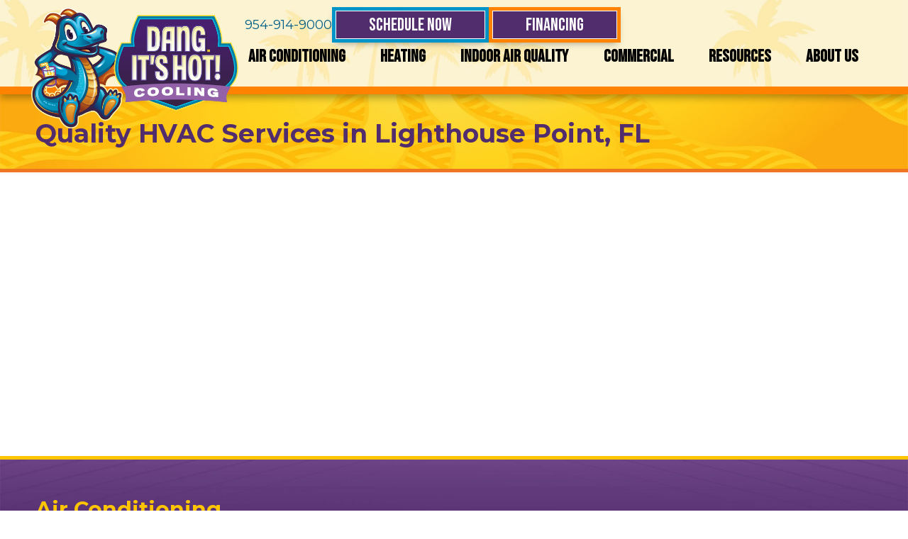

--- FILE ---
content_type: text/html; charset=UTF-8
request_url: https://ferrarasair.com/city/lighthouse-point-fl/
body_size: 17112
content:
<!DOCTYPE html>
<html lang="en-US" prefix="og: https://ogp.me/ns#">
<head>
<meta charset="UTF-8" />
<script>
var gform;gform||(document.addEventListener("gform_main_scripts_loaded",function(){gform.scriptsLoaded=!0}),document.addEventListener("gform/theme/scripts_loaded",function(){gform.themeScriptsLoaded=!0}),window.addEventListener("DOMContentLoaded",function(){gform.domLoaded=!0}),gform={domLoaded:!1,scriptsLoaded:!1,themeScriptsLoaded:!1,isFormEditor:()=>"function"==typeof InitializeEditor,callIfLoaded:function(o){return!(!gform.domLoaded||!gform.scriptsLoaded||!gform.themeScriptsLoaded&&!gform.isFormEditor()||(gform.isFormEditor()&&console.warn("The use of gform.initializeOnLoaded() is deprecated in the form editor context and will be removed in Gravity Forms 3.1."),o(),0))},initializeOnLoaded:function(o){gform.callIfLoaded(o)||(document.addEventListener("gform_main_scripts_loaded",()=>{gform.scriptsLoaded=!0,gform.callIfLoaded(o)}),document.addEventListener("gform/theme/scripts_loaded",()=>{gform.themeScriptsLoaded=!0,gform.callIfLoaded(o)}),window.addEventListener("DOMContentLoaded",()=>{gform.domLoaded=!0,gform.callIfLoaded(o)}))},hooks:{action:{},filter:{}},addAction:function(o,r,e,t){gform.addHook("action",o,r,e,t)},addFilter:function(o,r,e,t){gform.addHook("filter",o,r,e,t)},doAction:function(o){gform.doHook("action",o,arguments)},applyFilters:function(o){return gform.doHook("filter",o,arguments)},removeAction:function(o,r){gform.removeHook("action",o,r)},removeFilter:function(o,r,e){gform.removeHook("filter",o,r,e)},addHook:function(o,r,e,t,n){null==gform.hooks[o][r]&&(gform.hooks[o][r]=[]);var d=gform.hooks[o][r];null==n&&(n=r+"_"+d.length),gform.hooks[o][r].push({tag:n,callable:e,priority:t=null==t?10:t})},doHook:function(r,o,e){var t;if(e=Array.prototype.slice.call(e,1),null!=gform.hooks[r][o]&&((o=gform.hooks[r][o]).sort(function(o,r){return o.priority-r.priority}),o.forEach(function(o){"function"!=typeof(t=o.callable)&&(t=window[t]),"action"==r?t.apply(null,e):e[0]=t.apply(null,e)})),"filter"==r)return e[0]},removeHook:function(o,r,t,n){var e;null!=gform.hooks[o][r]&&(e=(e=gform.hooks[o][r]).filter(function(o,r,e){return!!(null!=n&&n!=o.tag||null!=t&&t!=o.priority)}),gform.hooks[o][r]=e)}});
</script>

<meta name='viewport' content='width=device-width, initial-scale=1.0' />
<meta http-equiv='X-UA-Compatible' content='IE=edge' />
<link rel="profile" href="https://gmpg.org/xfn/11" />
<!-- Start Blithe Fonts-->
<link rel="stylesheet" href="https://use.typekit.net/wdd8jgr.css">
<!-- End Blithe Fonts-->

<!-- Google Tag Manager -->
<script>(function(w,d,s,l,i){w[l]=w[l]||[];w[l].push({'gtm.start':
new Date().getTime(),event:'gtm.js'});var f=d.getElementsByTagName(s)[0],
j=d.createElement(s),dl=l!='dataLayer'?'&l='+l:'';j.async=true;j.src=
'https://www.googletagmanager.com/gtm.js?id='+i+dl;f.parentNode.insertBefore(j,f);
})(window,document,'script','dataLayer','GTM-PKMSRGD');</script>
<!-- End Google Tag Manager -->

<!-- Start ServiceTitan DNI -->
<script>dni = (function(q,w,e,r,t,y,u){q['ServiceTitanDniObject']=t;q[t]=q[t]||function(){ (q[t].q=q[t].q||[]).push(arguments)};q[t].l=1*new Date();y=w.createElement(e); u=w.getElementsByTagName(e)[0];y.async=true;y.src=r;u.parentNode.insertBefore(y,u);return q[t]; })(window,document,'script','https://static.servicetitan.com/marketing-ads/dni.js','dni');dni('init', '659629226'); document.addEventListener('DOMContentLoaded', function() { dni('load'); }, false); </script>
<!-- End ServiceTitan DNI -->

<!-- Photon Script -->
<script async src="https://searchlight.partners/photon/photon-3p.js"></script>
<!-- Search Engine Optimization by Rank Math PRO - https://rankmath.com/ -->
<title>HVAC Services In Lighthouse Point, FL | Heat Pump &amp; AC Install</title>
<meta name="description" content="Maximize AC efficiency! Schedule preventative HVAC maintenance or urgent AC repair in Lighthouse Point, FL. We ensure year-round comfort. Call today!"/>
<meta name="robots" content="follow, index, max-snippet:-1, max-video-preview:-1, max-image-preview:large"/>
<link rel="canonical" href="https://dangitshot.com/city/lighthouse-point-fl/" />
<meta property="og:locale" content="en_US" />
<meta property="og:type" content="article" />
<meta property="og:title" content="HVAC Services In Lighthouse Point, FL | Heat Pump &amp; AC Install" />
<meta property="og:description" content="Maximize AC efficiency! Schedule preventative HVAC maintenance or urgent AC repair in Lighthouse Point, FL. We ensure year-round comfort. Call today!" />
<meta property="og:url" content="https://dangitshot.com/city/lighthouse-point-fl/" />
<meta property="og:site_name" content="Dang It&#039;s Hot!" />
<meta property="article:publisher" content="https://www.facebook.com/dangitshot" />
<meta property="og:image" content="https://dangitshot.com/wp-content/uploads/dang-its-hot-boca-raton-fvcn.png" />
<meta property="og:image:secure_url" content="https://dangitshot.com/wp-content/uploads/dang-its-hot-boca-raton-fvcn.png" />
<meta property="og:image:width" content="512" />
<meta property="og:image:height" content="512" />
<meta property="og:image:alt" content="Favicon for Dang It&#039;s Hot!, an HVAC company in Boca Raton, Florida." />
<meta property="og:image:type" content="image/png" />
<meta name="twitter:card" content="summary_large_image" />
<meta name="twitter:title" content="HVAC Services In Lighthouse Point, FL | Heat Pump &amp; AC Install" />
<meta name="twitter:description" content="Maximize AC efficiency! Schedule preventative HVAC maintenance or urgent AC repair in Lighthouse Point, FL. We ensure year-round comfort. Call today!" />
<meta name="twitter:site" content="@@FerrarasAir" />
<meta name="twitter:image" content="https://dangitshot.com/wp-content/uploads/dang-its-hot-boca-raton-fvcn.png" />
<meta name="twitter:label1" content="City Content" />
<meta name="twitter:data1" content="23" />
<script type="application/ld+json" class="rank-math-schema-pro">{"@context":"https://schema.org","@graph":[{"@type":"Place","@id":"https://dangitshot.com/#place","geo":{"@type":"GeoCoordinates","latitude":"26.28439804135406","longitude":" -80.14896853558207"},"hasMap":"https://www.google.com/maps/search/?api=1&amp;query=26.28439804135406, -80.14896853558207","address":{"@type":"PostalAddress","streetAddress":"4400 NW 19th Ave STE F","addressLocality":"Pompano Beach","addressRegion":"FL","postalCode":"33064","addressCountry":"United States"}},{"@type":"HVACBusiness","@id":"https://dangitshot.com/#organization","name":"Dang It's Hot!","url":"https://dangitshot.com","sameAs":["https://www.facebook.com/dangitshot","https://twitter.com/@FerrarasAir","https://www.instagram.com/dangitshotcooling"],"address":{"@type":"PostalAddress","streetAddress":"4400 NW 19th Ave STE F","addressLocality":"Pompano Beach","addressRegion":"FL","postalCode":"33064","addressCountry":"United States"},"logo":{"@type":"ImageObject","@id":"https://dangitshot.com/#logo","url":"https://dangitshot.com/wp-content/uploads/dang-its-hot-boca-raton-logo.jpg","contentUrl":"https://dangitshot.com/wp-content/uploads/dang-its-hot-boca-raton-logo.jpg","caption":"Dang It's Hot!","inLanguage":"en-US","width":"1500","height":"1500"},"openingHours":["Monday,Tuesday,Wednesday,Thursday,Friday 08:00-16:30"],"description":"Dang It's Hot! - is a family owned and operated business serving Broward and Palm Beach counties since 2006. We offer Commercial and Residential HVAC service, maintenance and installations.","location":{"@id":"https://dangitshot.com/#place"},"image":{"@id":"https://dangitshot.com/#logo"},"telephone":"+1-954-914-9000","areaServed":[{"@type":"City","name":"Boca Raton","sameAs":"https://en.wikipedia.org/wiki/Boca_Raton,_Florida"},{"@type":"City","name":"Coconut Creek","sameAs":"https://en.wikipedia.org/wiki/Coconut_Creek,_Florida"},{"@type":"City","name":"Coral Springs","sameAs":"https://en.wikipedia.org/wiki/Coral_Springs,_Florida"},{"@type":"City","name":"Deerfield Beach","sameAs":"https://en.wikipedia.org/wiki/Deerfield_Beach,_Florida"},{"@type":"City","name":"Delray Beach","sameAs":"https://en.wikipedia.org/wiki/Delray_Beach,_Florida"},{"@type":"City","name":"Fort Lauderdale","sameAs":"https://en.wikipedia.org/wiki/Fort_Lauderdale,_Florida"},{"@type":"City","name":"Lighthouse Point","sameAs":"https://en.wikipedia.org/wiki/Lighthouse_Point,_Florida"},{"@type":"City","name":"Margate","sameAs":"https://en.wikipedia.org/wiki/Margate,_Florida"},{"@type":"City","name":"Parkland","sameAs":"https://en.wikipedia.org/wiki/Parkland,_Florida"},{"@type":"City","name":"Pompano Beach","sameAs":"https://en.wikipedia.org/wiki/Pompano_Beach,_Florida"}]},{"@type":"WebSite","@id":"https://dangitshot.com/#website","url":"https://dangitshot.com","name":"Dang It's Hot!","publisher":{"@id":"https://dangitshot.com/#organization"},"inLanguage":"en-US"},{"@type":["WebPage","CollectionPage"],"@id":"https://dangitshot.com/city/lighthouse-point-fl/#webpage","url":"https://dangitshot.com/city/lighthouse-point-fl/","name":"HVAC Services In Lighthouse Point, FL | Heat Pump &amp; AC Install","isPartOf":{"@id":"https://dangitshot.com/#website"},"inLanguage":"en-US"},{"headline":"HVAC Services In Lighthouse Point, FL | Heat Pump &amp; AC Install","description":"Maximize AC efficiency! Schedule preventative HVAC maintenance or urgent AC repair in Lighthouse Point, FL. We ensure year-round comfort. Call today!","keywords":"Lighthouse Point","@type":"Article","author":{"@type":"Person","name":"Dang It's Hot!"},"name":"HVAC Services In Lighthouse Point, FL | Heat Pump &amp; AC Install","@id":"https://dangitshot.com/city/lighthouse-point-fl/#schema-2124","isPartOf":{"@id":"https://dangitshot.com/city/lighthouse-point-fl/#webpage"},"publisher":{"@id":"https://dangitshot.com/#organization"},"inLanguage":"en-US","mainEntityOfPage":{"@id":"https://dangitshot.com/city/lighthouse-point-fl/#webpage"}},{"@type":"Service","name":"HVAC Services In Lighthouse Point, FL | Heat Pump &amp; AC Install","description":"Maximize AC efficiency! Schedule preventative HVAC maintenance or urgent AC repair in Lighthouse Point, FL. We ensure year-round comfort. Call today!","serviceType":"HVAC Services in Lighthouse Point, FL","offers":{"@type":"Offer","availability":"InStock"},"@id":"https://dangitshot.com/city/lighthouse-point-fl/#schema-2126"}]}</script>
<!-- /Rank Math WordPress SEO plugin -->

<link rel='dns-prefetch' href='//kit.fontawesome.com' />
<link rel='dns-prefetch' href='//fonts.googleapis.com' />
<link href='https://fonts.gstatic.com' crossorigin rel='preconnect' />
<link rel="alternate" type="application/rss+xml" title="Dang It&#039;s Hot! &raquo; Feed" href="https://dangitshot.com/feed/" />
<link rel="alternate" type="application/rss+xml" title="Dang It&#039;s Hot! &raquo; Comments Feed" href="https://dangitshot.com/comments/feed/" />
<link rel="alternate" type="application/rss+xml" title="Dang It&#039;s Hot! &raquo; Lighthouse Point, FL Service City Feed" href="https://dangitshot.com/city/lighthouse-point-fl/feed/" />
<style id='wp-img-auto-sizes-contain-inline-css'>
img:is([sizes=auto i],[sizes^="auto," i]){contain-intrinsic-size:3000px 1500px}
/*# sourceURL=wp-img-auto-sizes-contain-inline-css */
</style>
<link rel='stylesheet' id='wp-block-library-css' href='https://dangitshot.com/wp-includes/css/dist/block-library/style.min.css?=1764781432' media='all' />
<style id='global-styles-inline-css'>
:root{--wp--preset--aspect-ratio--square: 1;--wp--preset--aspect-ratio--4-3: 4/3;--wp--preset--aspect-ratio--3-4: 3/4;--wp--preset--aspect-ratio--3-2: 3/2;--wp--preset--aspect-ratio--2-3: 2/3;--wp--preset--aspect-ratio--16-9: 16/9;--wp--preset--aspect-ratio--9-16: 9/16;--wp--preset--color--black: #000000;--wp--preset--color--cyan-bluish-gray: #abb8c3;--wp--preset--color--white: #ffffff;--wp--preset--color--pale-pink: #f78da7;--wp--preset--color--vivid-red: #cf2e2e;--wp--preset--color--luminous-vivid-orange: #ff6900;--wp--preset--color--luminous-vivid-amber: #fcb900;--wp--preset--color--light-green-cyan: #7bdcb5;--wp--preset--color--vivid-green-cyan: #00d084;--wp--preset--color--pale-cyan-blue: #8ed1fc;--wp--preset--color--vivid-cyan-blue: #0693e3;--wp--preset--color--vivid-purple: #9b51e0;--wp--preset--color--fl-heading-text: #ffc600;--wp--preset--color--fl-body-bg: #ffffff;--wp--preset--color--fl-body-text: #ffffff;--wp--preset--color--fl-accent: #ffc600;--wp--preset--color--fl-accent-hover: #ee7623;--wp--preset--color--fl-topbar-bg: #ffffff;--wp--preset--color--fl-topbar-text: #000000;--wp--preset--color--fl-topbar-link: #428bca;--wp--preset--color--fl-topbar-hover: #428bca;--wp--preset--color--fl-header-bg: #ffffff;--wp--preset--color--fl-header-text: #000000;--wp--preset--color--fl-header-link: #428bca;--wp--preset--color--fl-header-hover: #428bca;--wp--preset--color--fl-nav-bg: #ffffff;--wp--preset--color--fl-nav-link: #428bca;--wp--preset--color--fl-nav-hover: #428bca;--wp--preset--color--fl-content-bg: #ffffff;--wp--preset--color--fl-footer-widgets-bg: #ffffff;--wp--preset--color--fl-footer-widgets-text: #000000;--wp--preset--color--fl-footer-widgets-link: #428bca;--wp--preset--color--fl-footer-widgets-hover: #428bca;--wp--preset--color--fl-footer-bg: #ffffff;--wp--preset--color--fl-footer-text: #000000;--wp--preset--color--fl-footer-link: #428bca;--wp--preset--color--fl-footer-hover: #428bca;--wp--preset--gradient--vivid-cyan-blue-to-vivid-purple: linear-gradient(135deg,rgb(6,147,227) 0%,rgb(155,81,224) 100%);--wp--preset--gradient--light-green-cyan-to-vivid-green-cyan: linear-gradient(135deg,rgb(122,220,180) 0%,rgb(0,208,130) 100%);--wp--preset--gradient--luminous-vivid-amber-to-luminous-vivid-orange: linear-gradient(135deg,rgb(252,185,0) 0%,rgb(255,105,0) 100%);--wp--preset--gradient--luminous-vivid-orange-to-vivid-red: linear-gradient(135deg,rgb(255,105,0) 0%,rgb(207,46,46) 100%);--wp--preset--gradient--very-light-gray-to-cyan-bluish-gray: linear-gradient(135deg,rgb(238,238,238) 0%,rgb(169,184,195) 100%);--wp--preset--gradient--cool-to-warm-spectrum: linear-gradient(135deg,rgb(74,234,220) 0%,rgb(151,120,209) 20%,rgb(207,42,186) 40%,rgb(238,44,130) 60%,rgb(251,105,98) 80%,rgb(254,248,76) 100%);--wp--preset--gradient--blush-light-purple: linear-gradient(135deg,rgb(255,206,236) 0%,rgb(152,150,240) 100%);--wp--preset--gradient--blush-bordeaux: linear-gradient(135deg,rgb(254,205,165) 0%,rgb(254,45,45) 50%,rgb(107,0,62) 100%);--wp--preset--gradient--luminous-dusk: linear-gradient(135deg,rgb(255,203,112) 0%,rgb(199,81,192) 50%,rgb(65,88,208) 100%);--wp--preset--gradient--pale-ocean: linear-gradient(135deg,rgb(255,245,203) 0%,rgb(182,227,212) 50%,rgb(51,167,181) 100%);--wp--preset--gradient--electric-grass: linear-gradient(135deg,rgb(202,248,128) 0%,rgb(113,206,126) 100%);--wp--preset--gradient--midnight: linear-gradient(135deg,rgb(2,3,129) 0%,rgb(40,116,252) 100%);--wp--preset--font-size--small: 13px;--wp--preset--font-size--medium: 20px;--wp--preset--font-size--large: 36px;--wp--preset--font-size--x-large: 42px;--wp--preset--spacing--20: 0.44rem;--wp--preset--spacing--30: 0.67rem;--wp--preset--spacing--40: 1rem;--wp--preset--spacing--50: 1.5rem;--wp--preset--spacing--60: 2.25rem;--wp--preset--spacing--70: 3.38rem;--wp--preset--spacing--80: 5.06rem;--wp--preset--shadow--natural: 6px 6px 9px rgba(0, 0, 0, 0.2);--wp--preset--shadow--deep: 12px 12px 50px rgba(0, 0, 0, 0.4);--wp--preset--shadow--sharp: 6px 6px 0px rgba(0, 0, 0, 0.2);--wp--preset--shadow--outlined: 6px 6px 0px -3px rgb(255, 255, 255), 6px 6px rgb(0, 0, 0);--wp--preset--shadow--crisp: 6px 6px 0px rgb(0, 0, 0);}:where(.is-layout-flex){gap: 0.5em;}:where(.is-layout-grid){gap: 0.5em;}body .is-layout-flex{display: flex;}.is-layout-flex{flex-wrap: wrap;align-items: center;}.is-layout-flex > :is(*, div){margin: 0;}body .is-layout-grid{display: grid;}.is-layout-grid > :is(*, div){margin: 0;}:where(.wp-block-columns.is-layout-flex){gap: 2em;}:where(.wp-block-columns.is-layout-grid){gap: 2em;}:where(.wp-block-post-template.is-layout-flex){gap: 1.25em;}:where(.wp-block-post-template.is-layout-grid){gap: 1.25em;}.has-black-color{color: var(--wp--preset--color--black) !important;}.has-cyan-bluish-gray-color{color: var(--wp--preset--color--cyan-bluish-gray) !important;}.has-white-color{color: var(--wp--preset--color--white) !important;}.has-pale-pink-color{color: var(--wp--preset--color--pale-pink) !important;}.has-vivid-red-color{color: var(--wp--preset--color--vivid-red) !important;}.has-luminous-vivid-orange-color{color: var(--wp--preset--color--luminous-vivid-orange) !important;}.has-luminous-vivid-amber-color{color: var(--wp--preset--color--luminous-vivid-amber) !important;}.has-light-green-cyan-color{color: var(--wp--preset--color--light-green-cyan) !important;}.has-vivid-green-cyan-color{color: var(--wp--preset--color--vivid-green-cyan) !important;}.has-pale-cyan-blue-color{color: var(--wp--preset--color--pale-cyan-blue) !important;}.has-vivid-cyan-blue-color{color: var(--wp--preset--color--vivid-cyan-blue) !important;}.has-vivid-purple-color{color: var(--wp--preset--color--vivid-purple) !important;}.has-black-background-color{background-color: var(--wp--preset--color--black) !important;}.has-cyan-bluish-gray-background-color{background-color: var(--wp--preset--color--cyan-bluish-gray) !important;}.has-white-background-color{background-color: var(--wp--preset--color--white) !important;}.has-pale-pink-background-color{background-color: var(--wp--preset--color--pale-pink) !important;}.has-vivid-red-background-color{background-color: var(--wp--preset--color--vivid-red) !important;}.has-luminous-vivid-orange-background-color{background-color: var(--wp--preset--color--luminous-vivid-orange) !important;}.has-luminous-vivid-amber-background-color{background-color: var(--wp--preset--color--luminous-vivid-amber) !important;}.has-light-green-cyan-background-color{background-color: var(--wp--preset--color--light-green-cyan) !important;}.has-vivid-green-cyan-background-color{background-color: var(--wp--preset--color--vivid-green-cyan) !important;}.has-pale-cyan-blue-background-color{background-color: var(--wp--preset--color--pale-cyan-blue) !important;}.has-vivid-cyan-blue-background-color{background-color: var(--wp--preset--color--vivid-cyan-blue) !important;}.has-vivid-purple-background-color{background-color: var(--wp--preset--color--vivid-purple) !important;}.has-black-border-color{border-color: var(--wp--preset--color--black) !important;}.has-cyan-bluish-gray-border-color{border-color: var(--wp--preset--color--cyan-bluish-gray) !important;}.has-white-border-color{border-color: var(--wp--preset--color--white) !important;}.has-pale-pink-border-color{border-color: var(--wp--preset--color--pale-pink) !important;}.has-vivid-red-border-color{border-color: var(--wp--preset--color--vivid-red) !important;}.has-luminous-vivid-orange-border-color{border-color: var(--wp--preset--color--luminous-vivid-orange) !important;}.has-luminous-vivid-amber-border-color{border-color: var(--wp--preset--color--luminous-vivid-amber) !important;}.has-light-green-cyan-border-color{border-color: var(--wp--preset--color--light-green-cyan) !important;}.has-vivid-green-cyan-border-color{border-color: var(--wp--preset--color--vivid-green-cyan) !important;}.has-pale-cyan-blue-border-color{border-color: var(--wp--preset--color--pale-cyan-blue) !important;}.has-vivid-cyan-blue-border-color{border-color: var(--wp--preset--color--vivid-cyan-blue) !important;}.has-vivid-purple-border-color{border-color: var(--wp--preset--color--vivid-purple) !important;}.has-vivid-cyan-blue-to-vivid-purple-gradient-background{background: var(--wp--preset--gradient--vivid-cyan-blue-to-vivid-purple) !important;}.has-light-green-cyan-to-vivid-green-cyan-gradient-background{background: var(--wp--preset--gradient--light-green-cyan-to-vivid-green-cyan) !important;}.has-luminous-vivid-amber-to-luminous-vivid-orange-gradient-background{background: var(--wp--preset--gradient--luminous-vivid-amber-to-luminous-vivid-orange) !important;}.has-luminous-vivid-orange-to-vivid-red-gradient-background{background: var(--wp--preset--gradient--luminous-vivid-orange-to-vivid-red) !important;}.has-very-light-gray-to-cyan-bluish-gray-gradient-background{background: var(--wp--preset--gradient--very-light-gray-to-cyan-bluish-gray) !important;}.has-cool-to-warm-spectrum-gradient-background{background: var(--wp--preset--gradient--cool-to-warm-spectrum) !important;}.has-blush-light-purple-gradient-background{background: var(--wp--preset--gradient--blush-light-purple) !important;}.has-blush-bordeaux-gradient-background{background: var(--wp--preset--gradient--blush-bordeaux) !important;}.has-luminous-dusk-gradient-background{background: var(--wp--preset--gradient--luminous-dusk) !important;}.has-pale-ocean-gradient-background{background: var(--wp--preset--gradient--pale-ocean) !important;}.has-electric-grass-gradient-background{background: var(--wp--preset--gradient--electric-grass) !important;}.has-midnight-gradient-background{background: var(--wp--preset--gradient--midnight) !important;}.has-small-font-size{font-size: var(--wp--preset--font-size--small) !important;}.has-medium-font-size{font-size: var(--wp--preset--font-size--medium) !important;}.has-large-font-size{font-size: var(--wp--preset--font-size--large) !important;}.has-x-large-font-size{font-size: var(--wp--preset--font-size--x-large) !important;}
/*# sourceURL=global-styles-inline-css */
</style>

<style id='classic-theme-styles-inline-css'>
/*! This file is auto-generated */
.wp-block-button__link{color:#fff;background-color:#32373c;border-radius:9999px;box-shadow:none;text-decoration:none;padding:calc(.667em + 2px) calc(1.333em + 2px);font-size:1.125em}.wp-block-file__button{background:#32373c;color:#fff;text-decoration:none}
/*# sourceURL=/wp-includes/css/classic-themes.min.css */
</style>
<style id='font-awesome-svg-styles-default-inline-css'>
.svg-inline--fa {
  display: inline-block;
  height: 1em;
  overflow: visible;
  vertical-align: -.125em;
}
/*# sourceURL=font-awesome-svg-styles-default-inline-css */
</style>
<link rel='stylesheet' id='font-awesome-svg-styles-css' href='https://dangitshot.com/wp-content/uploads/font-awesome/v6.7.2/css/svg-with-js.css?=1743367120' media='all' />
<style id='font-awesome-svg-styles-inline-css'>
   .wp-block-font-awesome-icon svg::before,
   .wp-rich-text-font-awesome-icon svg::before {content: unset;}
/*# sourceURL=font-awesome-svg-styles-inline-css */
</style>
<link rel='stylesheet' id='wpa-style-css' href='https://dangitshot.com/wp-content/plugins/wp-accessibility/css/wpa-style.css?=1761612330' media='all' />
<style id='wpa-style-inline-css'>
.wpa-hide-ltr#skiplinks a, .wpa-hide-ltr#skiplinks a:hover, .wpa-hide-ltr#skiplinks a:visited {
	
}
.wpa-hide-ltr#skiplinks a:active,  .wpa-hide-ltr#skiplinks a:focus {
	
}
	
		:focus { outline: 2px solid #cccccc!important; outline-offset: 2px !important; }
		:root { --admin-bar-top : 7px; }
/*# sourceURL=wpa-style-inline-css */
</style>
<style id='wpgb-head-inline-css'>
.wp-grid-builder:not(.wpgb-template),.wpgb-facet{opacity:0.01}.wpgb-facet fieldset{margin:0;padding:0;border:none;outline:none;box-shadow:none}.wpgb-facet fieldset:last-child{margin-bottom:40px;}.wpgb-facet fieldset legend.wpgb-sr-only{height:1px;width:1px}
/*# sourceURL=wpgb-head-inline-css */
</style>
<link rel='stylesheet' id='jquery-magnificpopup-css' href='https://dangitshot.com/wp-content/plugins/bb-plugin/css/jquery.magnificpopup.min.css?=1764594328' media='all' />
<link rel='stylesheet' id='fl-builder-layout-bundle-1cb6385b9f9a8c7cb6a34d16e4a62986-css' href='https://dangitshot.com/wp-content/uploads/bb-plugin/cache/1cb6385b9f9a8c7cb6a34d16e4a62986-layout-bundle.css?=1769204888' media='all' />
<link rel='stylesheet' id='megamenu-css' href='https://dangitshot.com/wp-content/uploads/maxmegamenu/style.css?=1764615062' media='all' />
<link rel='stylesheet' id='dashicons-css' href='https://dangitshot.com/wp-includes/css/dashicons.min.css?=1764781433' media='all' />
<link rel='stylesheet' id='megamenu-google-fonts-css' href='//fonts.googleapis.com/css?family=Bebas+Neue%3A400%2C700%7CMontserrat%3A400%2C700&#038;ver=6.9' media='all' />
<link rel='stylesheet' id='ptb-css' href='https://dangitshot.com/wp-content/plugins/themify-ptb/public/css/ptb-public.css?=1755270019' media='all' />
<link rel='stylesheet' id='bootstrap-css' href='https://dangitshot.com/wp-content/themes/bb-theme/css/bootstrap.min.css?=1764966757' media='all' />
<link rel='stylesheet' id='fl-automator-skin-css' href='https://dangitshot.com/wp-content/uploads/bb-theme/skin-693341696d4d7.css?=1764966761' media='all' />
<link rel='stylesheet' id='fl-child-theme-css' href='https://dangitshot.com/wp-content/themes/bb-theme-child/style.css?=1569433909' media='all' />
<link rel='stylesheet' id='fl-builder-google-fonts-46f4bb5cc8f997980febab11c3912658-css' href='//fonts.googleapis.com/css?family=Montserrat%3A300%2C400%2C700%2C700%7CBebas+Neue%3A400%2C700&#038;ver=6.9' media='all' />
<link rel='stylesheet' id='pp_custom_css_dev_css-css' href='https://dangitshot.com/wp-content/uploads/pp-css-js-dev/custom.css?=1768253875' media='all' />
<script src="https://dangitshot.com/wp-content/plugins/svg-support/vendor/DOMPurify/DOMPurify.min.js?=1740508123" id="bodhi-dompurify-library-js"></script>
<script src="https://dangitshot.com/wp-includes/js/jquery/jquery.min.js?=1700052845" id="jquery-core-js"></script>
<script src="https://dangitshot.com/wp-includes/js/jquery/jquery-migrate.min.js?=1691765966" id="jquery-migrate-js"></script>
<script id="bodhi_svg_inline-js-extra">
var svgSettings = {"skipNested":""};
//# sourceURL=bodhi_svg_inline-js-extra
</script>
<script src="https://dangitshot.com/wp-content/plugins/svg-support/js/min/svgs-inline-min.js?=1740508123" id="bodhi_svg_inline-js"></script>
<script id="bodhi_svg_inline-js-after">
cssTarget={"Bodhi":"img.style-svg","ForceInlineSVG":"style-svg"};ForceInlineSVGActive="false";frontSanitizationEnabled="on";
//# sourceURL=bodhi_svg_inline-js-after
</script>
<script src="https://dangitshot.com/wp-content/plugins/wp-retina-2x-pro/app/picturefill.min.js?=1763480864" id="wr2x-picturefill-js-js"></script>
<script defer crossorigin="anonymous" src="https://kit.fontawesome.com/2c21c1fe9e.js" id="font-awesome-official-js"></script>
<script id="ptb-js-extra">
var ptb = {"url":"https://dangitshot.com/wp-content/plugins/themify-ptb/public/","ver":"2.2.4","include":"https://dangitshot.com/wp-includes/js/","is_themify":"","jqmeter":"https://dangitshot.com/wp-content/plugins/themify-ptb/public/js/jqmeter.min.js","ajaxurl":"https://dangitshot.com/wp-admin/admin-ajax.php","lng":"en","map_key":"","modules":{"gallery":{"js":"https://dangitshot.com/wp-content/plugins/themify-ptb/public/js/modules/gallery.js","selector":".ptb_extra_showcase, .ptb_extra_gallery_masonry .ptb_extra_gallery"},"map":{"js":"https://dangitshot.com/wp-content/plugins/themify-ptb/public/js/modules/map.js","selector":".ptb_extra_map"},"progress_bar":{"js":"https://dangitshot.com/wp-content/plugins/themify-ptb/public/js/modules/progress_bar.js","selector":".ptb_extra_progress_bar"},"rating":{"js":"https://dangitshot.com/wp-content/plugins/themify-ptb/public/js/modules/rating.js","selector":".ptb_extra_rating"},"video":{"js":"https://dangitshot.com/wp-content/plugins/themify-ptb/public/js/modules/video.js","selector":".ptb_extra_show_video"},"accordion":{"js":"https://dangitshot.com/wp-content/plugins/themify-ptb/public/js/modules/accordion.js","selector":".ptb_extra_accordion"},"lightbox":{"js":"https://dangitshot.com/wp-content/plugins/themify-ptb/public/js/modules/lightbox.js","selector":".ptb_lightbox, .ptb_extra_lightbox, .ptb_extra_video_lightbox"},"masonry":{"js":"https://dangitshot.com/wp-content/plugins/themify-ptb/public/js/modules/masonry.js","selector":".ptb_masonry"},"post_filter":{"js":"https://dangitshot.com/wp-content/plugins/themify-ptb/public/js/modules/post_filter.js","selector":".ptb-post-filter"},"slider":{"js":"https://dangitshot.com/wp-content/plugins/themify-ptb/public/js/modules/slider.js","selector":".ptb_slider"}}};
//# sourceURL=ptb-js-extra
</script>
<script defer="defer" src="https://dangitshot.com/wp-content/plugins/themify-ptb/public/js/ptb-public.js?=1755270019" id="ptb-js"></script>
<script src="https://dangitshot.com/wp-content/uploads/pp-css-js-dev/custom.js?=1547126622" id="pp_custom_css_dev_js-js"></script>
<link rel="https://api.w.org/" href="https://dangitshot.com/wp-json/" /><link rel="alternate" title="JSON" type="application/json" href="https://dangitshot.com/wp-json/wp/v2/city/404" /><link rel="EditURI" type="application/rsd+xml" title="RSD" href="https://dangitshot.com/xmlrpc.php?rsd" />
<meta name="generator" content="WordPress 6.9" />
<script type="application/json" id="bxbCustomData">{"stateIndex":"9","annualCoolingHours":"3479","seerMin":"9","seerMax":"22","seerOld":"10","seerNew":"19","tonnage":"3","annualHeatingHours":"314","afueMin":"60","afueMax":"97","afueOld":"80","afueNew":"95","btu":"80000"}</script>
<noscript><style>.wp-grid-builder .wpgb-card.wpgb-card-hidden .wpgb-card-wrapper{opacity:1!important;visibility:visible!important;transform:none!important}.wpgb-facet {opacity:1!important;pointer-events:auto!important}.wpgb-facet *:not(.wpgb-pagination-facet){display:none}</style></noscript><link rel="icon" href="https://dangitshot.com/wp-content/uploads/FER-updated-FVCN-150x150.png" sizes="32x32" />
<link rel="icon" href="https://dangitshot.com/wp-content/uploads/FER-updated-FVCN-300x300.png" sizes="192x192" />
<link rel="apple-touch-icon" href="https://dangitshot.com/wp-content/uploads/FER-updated-FVCN-300x300.png" />
<meta name="msapplication-TileImage" content="https://dangitshot.com/wp-content/uploads/FER-updated-FVCN-300x300.png" />
<style type="text/css">/** Mega Menu CSS: fs **/</style>
<link rel='stylesheet' id='ptb-rating-css' href='https://dangitshot.com/wp-content/plugins/themify-ptb/public/css/modules/rating.css?=1755270019' media='all' />
</head>
<body class="archive tax-city term-lighthouse-point-fl term-404 wp-theme-bb-theme wp-child-theme-bb-theme-child fl-builder-2-9-4-1 fl-themer-1-5-2-1 fl-theme-1-7-19-1 fl-no-js fl-theme-builder-footer fl-theme-builder-footer-footer fl-theme-builder-header fl-theme-builder-header-header-establish-theme-d fl-theme-builder-archive fl-theme-builder-archive-city-page-custom-content fl-theme-builder-part fl-theme-builder-part-cta-city-page-title-banner mega-menu-header fl-framework-bootstrap fl-preset-default fl-full-width fl-search-active" itemscope="itemscope" itemtype="https://schema.org/WebPage">
<!-- Google Tag Manager (noscript) -->
<noscript><iframe src="https://www.googletagmanager.com/ns.html?id=GTM-PKMSRGD"
height="0" width="0" style="display:none;visibility:hidden"></iframe></noscript>
<!-- End Google Tag Manager (noscript) -->

<!--Start ServiceTitan Web Scheduler-->
<script>
  (function(q,w,e,r,t,y,u){q[t]=q[t]||function(){(q[t].q = q[t].q || []).push(arguments)};
    q[t].l=1*new Date();y=w.createElement(e);u=w.getElementsByTagName(e)[0];y.async=true;
    y.src=r;u.parentNode.insertBefore(y,u);q[t]('init', '2929073c-1dbd-4b04-a8bf-18f32543aba6');
  })(window, document, 'script', 'https://static.servicetitan.com/webscheduler/shim.js', 'STWidgetManager');
</script>
<!--End ServiceTitan Web Scheduler-->

<script src="https://unpkg.com/vue@2"></script>
<script src="https://cdnjs.cloudflare.com/ajax/libs/webcomponentsjs/1.2.0/webcomponents-loader.js"></script>
<script src="https://widget.creditforcomfort.com/prod/comfort-button.js"></script><a aria-label="Skip to content" class="fl-screen-reader-text" href="#fl-main-content">Skip to content</a><div class="fl-page">
	<header class="fl-builder-content fl-builder-content-5251 fl-builder-global-templates-locked" data-post-id="5251" data-type="header" data-sticky="1" data-sticky-on="" data-sticky-breakpoint="medium" data-shrink="0" data-overlay="0" data-overlay-bg="transparent" data-shrink-image-height="50px" role="banner" itemscope="itemscope" itemtype="http://schema.org/WPHeader"><div class="fl-row fl-row-full-width fl-row-bg-photo fl-node-5f6bbb2f2037c fl-row-default-height fl-row-align-center bxb-header-row" data-node="5f6bbb2f2037c">
	<div class="fl-row-content-wrap">
								<div class="fl-row-content fl-row-fixed-width fl-node-content">
		
<div class="fl-col-group fl-node-5f6bbb2f2f9c5" data-node="5f6bbb2f2f9c5">
			<div class="fl-col fl-node-v1n5iy7r9zc8 fl-col-bg-color fl-col-small fl-col-small-full-width" data-node="v1n5iy7r9zc8">
	<div class="fl-col-content fl-node-content"><div
 class="fl-module fl-module-photo fl-photo fl-photo-align-left fl-node-5f6a50a3275de" data-node="5f6a50a3275de" itemscope itemtype="https://schema.org/ImageObject">
	<div class="fl-photo-content fl-photo-img-png">
				<a href="https://dangitshot.com/"  target="_self" itemprop="url">
				<img decoding="async" class="fl-photo-img wp-image-16916 size-full" src="https://dangitshot.com/wp-content/uploads/FER-logo-updated-cropped.png" alt="Logo for Dang It&#039;s Hot, an HVAC company in Boca Raton, serving the Broward County area since 2006." itemprop="image" height="682" width="1192"  data-no-lazy="1" srcset="https://dangitshot.com/wp-content/uploads/FER-logo-updated-cropped.png 1192w, https://dangitshot.com/wp-content/uploads/FER-logo-updated-cropped-300x172.png 300w, https://dangitshot.com/wp-content/uploads/FER-logo-updated-cropped-1024x586.png 1024w, https://dangitshot.com/wp-content/uploads/FER-logo-updated-cropped-300x172@2x.png 600w" sizes="(max-width: 1192px) 100vw, 1192px" />
				</a>
					</div>
	</div>
</div>
</div>
			<div class="fl-col fl-node-5f6bbb51dfa51 fl-col-bg-color" data-node="5f6bbb51dfa51">
	<div class="fl-col-content fl-node-content"><div  class="fl-module fl-module-box fl-node-dcpvflq6w4h8" data-node="dcpvflq6w4h8">
	<div  class="fl-module fl-module-box fl-node-mrhei2vtz0yu" data-node="mrhei2vtz0yu">
	<div  class="fl-module fl-module-rich-text fl-rich-text fl-node-lhsc3a42dgqp" data-node="lhsc3a42dgqp">
	<p><a style="white-space:nowrap;" href=tel:+1-954-914-9000>954-914-9000</a></p>
</div>
</div>
<div  class="fl-module fl-module-button fl-button-wrap fl-button-width-auto fl-button-left fl-node-wvpqfgrdlkib btn-blue" data-node="wvpqfgrdlkib">
			<a href="?ws-widget=open" target="_self" class="fl-button">
							<span class="fl-button-text">Schedule Now</span>
					</a>
	</div>
<div  class="fl-module fl-module-button fl-button-wrap fl-button-width-auto fl-button-left fl-node-dkjy0r2nwsh5" data-node="dkjy0r2nwsh5">
			<a href="/financing/" target="_self" class="fl-button">
							<span class="fl-button-text">Financing</span>
					</a>
	</div>
</div>
<div  class="fl-module fl-module-html fl-html fl-node-8ifdpjc0rk6x" data-node="8ifdpjc0rk6x">
	<div id="mega-menu-wrap-header" class="mega-menu-wrap"><div class="mega-menu-toggle"><div class="mega-toggle-blocks-left"></div><div class="mega-toggle-blocks-center"><div class='mega-toggle-block mega-menu-toggle-animated-block mega-toggle-block-1' id='mega-toggle-block-1'><button aria-label="Toggle Menu" class="mega-toggle-animated mega-toggle-animated-slider" type="button" aria-expanded="false">
                  <span class="mega-toggle-animated-box">
                    <span class="mega-toggle-animated-inner"></span>
                  </span>
                </button></div></div><div class="mega-toggle-blocks-right"></div></div><ul id="mega-menu-header" class="mega-menu max-mega-menu mega-menu-horizontal mega-no-js" data-event="hover_intent" data-effect="fade_up" data-effect-speed="200" data-effect-mobile="slide_right" data-effect-speed-mobile="200" data-mobile-force-width="false" data-second-click="go" data-document-click="collapse" data-vertical-behaviour="standard" data-breakpoint="768" data-unbind="true" data-mobile-state="collapse_all" data-mobile-direction="vertical" data-hover-intent-timeout="300" data-hover-intent-interval="100" data-overlay-desktop="false" data-overlay-mobile="false"><li class="mega-menu-item mega-menu-item-type-post_type mega-menu-item-object-page mega-menu-item-has-children mega-menu-megamenu mega-menu-grid mega-align-bottom-left mega-menu-grid mega-menu-item-16592" id="mega-menu-item-16592"><a class="mega-menu-link" href="https://dangitshot.com/residential/air-conditioning/" aria-expanded="false" tabindex="0">Air Conditioning<span class="mega-indicator" aria-hidden="true"></span></a>
<ul class="mega-sub-menu" role='presentation'>
<li class="mega-menu-row" id="mega-menu-16592-0">
	<ul class="mega-sub-menu" style='--columns:12' role='presentation'>
<li class="mega-menu-column mega-menu-columns-4-of-12" style="--columns:12; --span:4" id="mega-menu-16592-0-0">
		<ul class="mega-sub-menu">
<li class="mega-menu-item mega-menu-item-type-post_type mega-menu-item-object-page mega-menu-item-has-children mega-menu-item-1770" id="mega-menu-item-1770"><a class="mega-menu-link" href="https://dangitshot.com/residential/air-conditioning/">Air Conditioning<span class="mega-indicator" aria-hidden="true"></span></a>
			<ul class="mega-sub-menu">
<li class="mega-menu-item mega-menu-item-type-post_type mega-menu-item-object-page mega-menu-item-13588" id="mega-menu-item-13588"><a class="mega-menu-link" href="https://dangitshot.com/residential/air-conditioning-installation/">Installation</a></li><li class="mega-menu-item mega-menu-item-type-post_type mega-menu-item-object-page mega-menu-item-13592" id="mega-menu-item-13592"><a class="mega-menu-link" href="https://dangitshot.com/residential/air-conditioning-maintenance/">Maintenance</a></li><li class="mega-menu-item mega-menu-item-type-post_type mega-menu-item-object-page mega-menu-item-13589" id="mega-menu-item-13589"><a class="mega-menu-link" href="https://dangitshot.com/residential/air-conditioning-repair/">Repair</a></li>			</ul>
</li><li class="mega-menu-item mega-menu-item-type-post_type mega-menu-item-object-page mega-menu-item-1788" id="mega-menu-item-1788"><a class="mega-menu-link" href="https://dangitshot.com/commercial/cooling/">Commercial Air Conditioning</a></li>		</ul>
</li><li class="mega-menu-column mega-menu-columns-4-of-12" style="--columns:12; --span:4" id="mega-menu-16592-0-1">
		<ul class="mega-sub-menu">
<li class="mega-menu-item mega-menu-item-type-post_type mega-menu-item-object-page mega-menu-item-1773" id="mega-menu-item-1773"><a class="mega-menu-link" href="https://dangitshot.com/residential/ductless-systems/">Ductless Systems</a></li><li class="mega-menu-item mega-menu-item-type-post_type mega-menu-item-object-page mega-menu-item-has-children mega-menu-item-1778" id="mega-menu-item-1778"><a class="mega-menu-link" href="https://dangitshot.com/residential/heat-pumps/">Heat Pumps<span class="mega-indicator" aria-hidden="true"></span></a>
			<ul class="mega-sub-menu">
<li class="mega-menu-item mega-menu-item-type-post_type mega-menu-item-object-page mega-menu-item-13612" id="mega-menu-item-13612"><a class="mega-menu-link" href="https://dangitshot.com/residential/heat-pump-installation/">Installation</a></li><li class="mega-menu-item mega-menu-item-type-post_type mega-menu-item-object-page mega-menu-item-13610" id="mega-menu-item-13610"><a class="mega-menu-link" href="https://dangitshot.com/residential/heat-pump-maintenance/">Maintenance</a></li><li class="mega-menu-item mega-menu-item-type-post_type mega-menu-item-object-page mega-menu-item-13611" id="mega-menu-item-13611"><a class="mega-menu-link" href="https://dangitshot.com/residential/heat-pump-repair/">Repair</a></li><li class="mega-menu-item mega-menu-item-type-post_type mega-menu-item-object-page mega-menu-item-16057" id="mega-menu-item-16057"><a class="mega-menu-link" href="https://dangitshot.com/residential/water-source-heat-pumps/">Water-Source Heat Pumps</a></li>			</ul>
</li>		</ul>
</li><li class="mega-menu-column mega-menu-columns-4-of-12" style="--columns:12; --span:4" id="mega-menu-16592-0-2">
		<ul class="mega-sub-menu">
<li class="mega-menu-item mega-menu-item-type-post_type mega-menu-item-object-page mega-menu-item-14750" id="mega-menu-item-14750"><a class="mega-menu-link" href="https://dangitshot.com/residential/smart-thermostats/">Smart Thermostats</a></li>		</ul>
</li>	</ul>
</li></ul>
</li><li class="mega-menu-item mega-menu-item-type-post_type mega-menu-item-object-page mega-menu-item-has-children mega-menu-megamenu mega-menu-grid mega-align-bottom-left mega-menu-grid mega-menu-item-16593" id="mega-menu-item-16593"><a class="mega-menu-link" href="https://dangitshot.com/residential/furnaces/" aria-expanded="false" tabindex="0">Heating<span class="mega-indicator" aria-hidden="true"></span></a>
<ul class="mega-sub-menu" role='presentation'>
<li class="mega-menu-row" id="mega-menu-16593-0">
	<ul class="mega-sub-menu" style='--columns:12' role='presentation'>
<li class="mega-menu-column mega-menu-columns-4-of-12" style="--columns:12; --span:4" id="mega-menu-16593-0-0">
		<ul class="mega-sub-menu">
<li class="mega-menu-item mega-menu-item-type-post_type mega-menu-item-object-page mega-menu-item-has-children mega-menu-item-16069" id="mega-menu-item-16069"><a class="mega-menu-link" href="https://dangitshot.com/residential/furnaces/">Gas Furnaces<span class="mega-indicator" aria-hidden="true"></span></a>
			<ul class="mega-sub-menu">
<li class="mega-menu-item mega-menu-item-type-post_type mega-menu-item-object-page mega-menu-item-16070" id="mega-menu-item-16070"><a class="mega-menu-link" href="https://dangitshot.com/residential/furnace-installation/">Installation</a></li><li class="mega-menu-item mega-menu-item-type-post_type mega-menu-item-object-page mega-menu-item-16071" id="mega-menu-item-16071"><a class="mega-menu-link" href="https://dangitshot.com/residential/furnace-maintenance/">Maintenance</a></li><li class="mega-menu-item mega-menu-item-type-post_type mega-menu-item-object-page mega-menu-item-16072" id="mega-menu-item-16072"><a class="mega-menu-link" href="https://dangitshot.com/residential/furnace-repair/">Repair</a></li>			</ul>
</li>		</ul>
</li><li class="mega-menu-column mega-menu-columns-4-of-12" style="--columns:12; --span:4" id="mega-menu-16593-0-1">
		<ul class="mega-sub-menu">
<li class="mega-menu-item mega-menu-item-type-post_type mega-menu-item-object-page mega-menu-item-has-children mega-menu-item-16601" id="mega-menu-item-16601"><a class="mega-menu-link" href="https://dangitshot.com/residential/heat-pumps/">Heat Pump<span class="mega-indicator" aria-hidden="true"></span></a>
			<ul class="mega-sub-menu">
<li class="mega-menu-item mega-menu-item-type-post_type mega-menu-item-object-page mega-menu-item-16600" id="mega-menu-item-16600"><a class="mega-menu-link" href="https://dangitshot.com/residential/heat-pump-installation/">Installation</a></li><li class="mega-menu-item mega-menu-item-type-post_type mega-menu-item-object-page mega-menu-item-16599" id="mega-menu-item-16599"><a class="mega-menu-link" href="https://dangitshot.com/residential/heat-pump-maintenance/">Maintenance</a></li><li class="mega-menu-item mega-menu-item-type-post_type mega-menu-item-object-page mega-menu-item-16598" id="mega-menu-item-16598"><a class="mega-menu-link" href="https://dangitshot.com/residential/heat-pump-repair/">Repair</a></li><li class="mega-menu-item mega-menu-item-type-post_type mega-menu-item-object-page mega-menu-item-16597" id="mega-menu-item-16597"><a class="mega-menu-link" href="https://dangitshot.com/residential/water-source-heat-pumps/">Water-Source Heat Pump</a></li>			</ul>
</li>		</ul>
</li><li class="mega-menu-column mega-menu-columns-4-of-12" style="--columns:12; --span:4" id="mega-menu-16593-0-2">
		<ul class="mega-sub-menu">
<li class="mega-menu-item mega-menu-item-type-post_type mega-menu-item-object-page mega-menu-item-12859" id="mega-menu-item-12859"><a class="mega-menu-link" href="https://dangitshot.com/residential/pool-heater-services/">Pool Heater Services</a></li>		</ul>
</li>	</ul>
</li></ul>
</li><li class="mega-menu-item mega-menu-item-type-post_type mega-menu-item-object-page mega-menu-item-has-children mega-menu-megamenu mega-menu-grid mega-align-bottom-left mega-menu-grid mega-menu-item-1780" id="mega-menu-item-1780"><a class="mega-menu-link" href="https://dangitshot.com/residential/indoor-air-quality/" aria-expanded="false" tabindex="0">Indoor Air Quality<span class="mega-indicator" aria-hidden="true"></span></a>
<ul class="mega-sub-menu" role='presentation'>
<li class="mega-menu-row" id="mega-menu-1780-0">
	<ul class="mega-sub-menu" style='--columns:12' role='presentation'>
<li class="mega-menu-column mega-menu-columns-4-of-12" style="--columns:12; --span:4" id="mega-menu-1780-0-0">
		<ul class="mega-sub-menu">
<li class="mega-menu-item mega-menu-item-type-post_type mega-menu-item-object-page mega-menu-item-12867" id="mega-menu-item-12867"><a class="mega-menu-link" href="https://dangitshot.com/residential/dryer-vent-cleaning/">Dryer Vent Cleaning</a></li>		</ul>
</li><li class="mega-menu-column mega-menu-columns-4-of-12" style="--columns:12; --span:4" id="mega-menu-1780-0-1">
		<ul class="mega-sub-menu">
<li class="mega-menu-item mega-menu-item-type-post_type mega-menu-item-object-page mega-menu-item-9879" id="mega-menu-item-9879"><a class="mega-menu-link" href="https://dangitshot.com/residential/duct-cleaning/">Duct Cleaning</a></li>		</ul>
</li><li class="mega-menu-column mega-menu-columns-4-of-12" style="--columns:12; --span:4" id="mega-menu-1780-0-2">
		<ul class="mega-sub-menu">
<li class="mega-menu-item mega-menu-item-type-post_type mega-menu-item-object-page mega-menu-item-12865" id="mega-menu-item-12865"><a class="mega-menu-link" href="https://dangitshot.com/residential/duct-fogging-services/">Duct Fogging Services</a></li>		</ul>
</li>	</ul>
</li></ul>
</li><li class="mega-menu-item mega-menu-item-type-post_type mega-menu-item-object-page mega-menu-item-has-children mega-menu-megamenu mega-menu-grid mega-align-bottom-left mega-menu-grid mega-menu-item-349" id="mega-menu-item-349"><a class="mega-menu-link" href="https://dangitshot.com/commercial/" aria-expanded="false" tabindex="0">Commercial<span class="mega-indicator" aria-hidden="true"></span></a>
<ul class="mega-sub-menu" role='presentation'>
<li class="mega-menu-row" id="mega-menu-349-0">
	<ul class="mega-sub-menu" style='--columns:12' role='presentation'>
<li class="mega-menu-column mega-menu-columns-4-of-12" style="--columns:12; --span:4" id="mega-menu-349-0-0">
		<ul class="mega-sub-menu">
<li class="mega-menu-item mega-menu-item-type-post_type mega-menu-item-object-page mega-menu-item-13308" id="mega-menu-item-13308"><a class="mega-menu-link" href="https://dangitshot.com/commercial/heat-pumps/">Heat Pumps</a></li><li class="mega-menu-item mega-menu-item-type-post_type mega-menu-item-object-page mega-menu-item-16594" id="mega-menu-item-16594"><a class="mega-menu-link" href="https://dangitshot.com/commercial/cooling/">Cooling</a></li>		</ul>
</li><li class="mega-menu-column mega-menu-columns-4-of-12" style="--columns:12; --span:4" id="mega-menu-349-0-1">
		<ul class="mega-sub-menu">
<li class="mega-menu-item mega-menu-item-type-post_type mega-menu-item-object-page mega-menu-item-5703" id="mega-menu-item-5703"><a class="mega-menu-link" href="https://dangitshot.com/commercial/indoor-air-quality/">Indoor Air Quality</a></li><li class="mega-menu-item mega-menu-item-type-post_type mega-menu-item-object-page mega-menu-item-12912" id="mega-menu-item-12912"><a class="mega-menu-link" href="https://dangitshot.com/commercial/light-commercial/">Light Commercial</a></li>		</ul>
</li><li class="mega-menu-column mega-menu-columns-4-of-12" style="--columns:12; --span:4" id="mega-menu-349-0-2">
		<ul class="mega-sub-menu">
<li class="mega-menu-item mega-menu-item-type-post_type mega-menu-item-object-page mega-menu-item-9048" id="mega-menu-item-9048"><a class="mega-menu-link" href="https://dangitshot.com/commercial/maintenance/">Maintenance</a></li>		</ul>
</li>	</ul>
</li></ul>
</li><li class="mega-menu-item mega-menu-item-type-custom mega-menu-item-object-custom mega-menu-item-has-children mega-menu-megamenu mega-menu-grid mega-align-bottom-left mega-menu-grid mega-menu-item-16595" id="mega-menu-item-16595"><a class="mega-menu-link" href="#" aria-expanded="false" tabindex="0">Resources<span class="mega-indicator" aria-hidden="true"></span></a>
<ul class="mega-sub-menu" role='presentation'>
<li class="mega-menu-row" id="mega-menu-16595-0">
	<ul class="mega-sub-menu" style='--columns:12' role='presentation'>
<li class="mega-menu-column mega-menu-columns-4-of-12" style="--columns:12; --span:4" id="mega-menu-16595-0-0">
		<ul class="mega-sub-menu">
<li class="mega-menu-item mega-menu-item-type-post_type mega-menu-item-object-page mega-menu-item-6184" id="mega-menu-item-6184"><a class="mega-menu-link" href="https://dangitshot.com/preventative-service-agreement/">Maintenance Plans</a></li><li class="mega-menu-item mega-menu-item-type-post_type mega-menu-item-object-page mega-menu-item-514" id="mega-menu-item-514"><a class="mega-menu-link" href="https://dangitshot.com/specials/">Special Offers</a></li>		</ul>
</li><li class="mega-menu-column mega-menu-columns-4-of-12" style="--columns:12; --span:4" id="mega-menu-16595-0-1">
		<ul class="mega-sub-menu">
<li class="mega-menu-item mega-menu-item-type-post_type mega-menu-item-object-page mega-menu-item-520" id="mega-menu-item-520"><a class="mega-menu-link" href="https://dangitshot.com/financing/">Financing</a></li><li class="mega-menu-item mega-menu-item-type-post_type mega-menu-item-object-page mega-hide-arrow mega-menu-item-382" id="mega-menu-item-382"><a class="mega-menu-link" href="https://dangitshot.com/news/">News</a></li>		</ul>
</li><li class="mega-menu-column mega-menu-columns-4-of-12" style="--columns:12; --span:4" id="mega-menu-16595-0-2">
		<ul class="mega-sub-menu">
<li class="mega-menu-item mega-menu-item-type-post_type mega-menu-item-object-page mega-menu-item-has-children mega-hide-arrow mega-menu-item-16001" id="mega-menu-item-16001"><a class="mega-menu-link" href="https://dangitshot.com/products/">Products<span class="mega-indicator" aria-hidden="true"></span></a>
			<ul class="mega-sub-menu">
<li class="mega-menu-item mega-menu-item-type-post_type mega-menu-item-object-page mega-menu-item-16002" id="mega-menu-item-16002"><a class="mega-menu-link" href="https://dangitshot.com/products/american-standard/">American Standard</a></li><li class="mega-menu-item mega-menu-item-type-post_type mega-menu-item-object-page mega-menu-item-16003" id="mega-menu-item-16003"><a class="mega-menu-link" href="https://dangitshot.com/products/fresh-aire-uv/">Fresh-Aire UV</a></li><li class="mega-menu-item mega-menu-item-type-post_type mega-menu-item-object-page mega-menu-item-16004" id="mega-menu-item-16004"><a class="mega-menu-link" href="https://dangitshot.com/products/reme-halo/">REME HALO</a></li>			</ul>
</li><li class="mega-menu-item mega-menu-item-type-post_type mega-menu-item-object-page mega-menu-item-16772" id="mega-menu-item-16772"><a class="mega-menu-link" href="https://dangitshot.com/iaq-quiz/">IAQ Quiz</a></li>		</ul>
</li>	</ul>
</li></ul>
</li><li class="mega-menu-item mega-menu-item-type-custom mega-menu-item-object-custom mega-menu-item-has-children mega-menu-megamenu mega-menu-grid mega-align-bottom-left mega-menu-grid mega-menu-item-1676" id="mega-menu-item-1676"><a class="mega-menu-link" href="/company/" aria-expanded="false" tabindex="0">About Us<span class="mega-indicator" aria-hidden="true"></span></a>
<ul class="mega-sub-menu" role='presentation'>
<li class="mega-menu-row" id="mega-menu-1676-0">
	<ul class="mega-sub-menu" style='--columns:12' role='presentation'>
<li class="mega-menu-column mega-menu-columns-4-of-12" style="--columns:12; --span:4" id="mega-menu-1676-0-0">
		<ul class="mega-sub-menu">
<li class="mega-menu-item mega-menu-item-type-post_type mega-menu-item-object-page mega-menu-item-516" id="mega-menu-item-516"><a class="mega-menu-link" href="https://dangitshot.com/company/">About Us</a></li><li class="mega-menu-item mega-menu-item-type-post_type mega-menu-item-object-page mega-menu-item-17008" id="mega-menu-item-17008"><a class="mega-menu-link" href="https://dangitshot.com/name-our-dragon/">Name Our Dragon</a></li><li class="mega-menu-item mega-menu-item-type-post_type mega-menu-item-object-page mega-menu-item-517" id="mega-menu-item-517"><a class="mega-menu-link" href="https://dangitshot.com/service-area/">Service Area</a></li>		</ul>
</li><li class="mega-menu-column mega-menu-columns-4-of-12" style="--columns:12; --span:4" id="mega-menu-1676-0-1">
		<ul class="mega-sub-menu">
<li class="mega-menu-item mega-menu-item-type-custom mega-menu-item-object-custom mega-menu-item-has-children mega-menu-item-16596" id="mega-menu-item-16596"><a class="mega-menu-link" href="/reviews/">Reviews<span class="mega-indicator" aria-hidden="true"></span></a>
			<ul class="mega-sub-menu">
<li class="mega-menu-item mega-menu-item-type-post_type mega-menu-item-object-page mega-menu-item-519" id="mega-menu-item-519"><a class="mega-menu-link" href="https://dangitshot.com/reviews/">Read Our Reviews</a></li><li class="mega-menu-item mega-menu-item-type-post_type mega-menu-item-object-page mega-menu-item-521" id="mega-menu-item-521"><a class="mega-menu-link" href="https://dangitshot.com/leave-review/">Leave a Review</a></li>			</ul>
</li><li class="mega-menu-item mega-menu-item-type-post_type mega-menu-item-object-page mega-menu-item-522" id="mega-menu-item-522"><a class="mega-menu-link" href="https://dangitshot.com/careers/">We're Hiring!</a></li>		</ul>
</li><li class="mega-menu-column mega-menu-columns-4-of-12" style="--columns:12; --span:4" id="mega-menu-1676-0-2">
		<ul class="mega-sub-menu">
<li class="mega-menu-item mega-menu-item-type-post_type mega-menu-item-object-page mega-menu-item-has-children mega-menu-item-169" id="mega-menu-item-169"><a class="mega-menu-link" href="https://dangitshot.com/contact/">Contact Us<span class="mega-indicator" aria-hidden="true"></span></a>
			<ul class="mega-sub-menu">
<li class="mega-menu-item mega-menu-item-type-post_type mega-menu-item-object-page mega-menu-item-12918" id="mega-menu-item-12918"><a class="mega-menu-link" href="https://dangitshot.com/referral/">Submit a Referral</a></li><li class="mega-menu-item mega-menu-item-type-custom mega-menu-item-object-custom mega-menu-item-16946" id="mega-menu-item-16946"><a class="mega-menu-link" href="https://[request-service-menu-url]"><a class='mega-menu-link' href='?ws-widget=open'>Request Service</a></a></li><li class="mega-menu-item mega-menu-item-type-custom mega-menu-item-object-custom mega-menu-item-16947" id="mega-menu-item-16947"><a class="mega-menu-link" href="https://[request-estimate-menu-url]"><a class='mega-menu-link' href='/request-estimate/'>Request Estimate</a></a></li>			</ul>
</li>		</ul>
</li>	</ul>
</li></ul>
</li></ul><button class='mega-close' aria-label='Close'></button></div></div>
</div>
</div>
	</div>
		</div>
	</div>
</div>
</header><div class="uabb-js-breakpoint" style="display: none;"></div><div class="fl-builder-content fl-builder-content-12919 fl-builder-global-templates-locked" data-post-id="12919" data-type="part"><div class="fl-row fl-row-full-width fl-row-bg-photo fl-node-xr53elwfpjoi fl-row-default-height fl-row-align-center" data-node="xr53elwfpjoi">
	<div class="fl-row-content-wrap">
								<div class="fl-row-content fl-row-fixed-width fl-node-content">
		
<div class="fl-col-group fl-node-s4hk7mlxa9g0" data-node="s4hk7mlxa9g0">
			<div class="fl-col fl-node-vfs7xw42ri6u fl-col-bg-color" data-node="vfs7xw42ri6u">
	<div class="fl-col-content fl-node-content"><h1  class="fl-module fl-module-heading fl-heading fl-heading-text fl-node-6lxwfq2hbn8p" data-node="6lxwfq2hbn8p">
			Quality HVAC Services in Lighthouse Point, FL	</h1>
</div>
</div>
	</div>
		</div>
	</div>
</div>
</div><div class="uabb-js-breakpoint" style="display: none;"></div>	<div id="fl-main-content" class="fl-page-content" itemprop="mainContentOfPage" role="main">

		<div class="fl-builder-content fl-builder-content-4575 fl-builder-global-templates-locked" data-post-id="4575"><div class="fl-row fl-row-full-width fl-row-bg-none fl-node-5f2acc2e494de fl-row-default-height fl-row-align-center" data-node="5f2acc2e494de">
	<div class="fl-row-content-wrap">
								<div class="fl-row-content fl-row-full-width fl-node-content">
		
<div class="fl-col-group fl-node-5f2acca1cd91d" data-node="5f2acca1cd91d">
			<div class="fl-col fl-node-5f2acca1cdb2b fl-col-bg-color" data-node="5f2acca1cdb2b">
	<div class="fl-col-content fl-node-content"><div class="fl-module fl-module-map fl-node-5f2accbad2688" data-node="5f2accbad2688">
	<div class="fl-module-content fl-node-content">
		<div class="fl-map">
	<iframe src="https://www.google.com/maps/embed/v1/place?q=Lighthouse+Point%2C+Florida&key=AIzaSyD09zQ9PNDNNy9TadMuzRV_UsPUoWKntt8" aria-hidden="true"></iframe></div>
	</div>
</div>
</div>
</div>
	</div>
		</div>
	</div>
</div>
<div class="fl-row fl-row-full-width fl-row-bg-photo fl-node-5f2acf431cab6 fl-row-default-height fl-row-align-center fl-row-bg-overlay fl-row-bg-fixed" data-node="5f2acf431cab6">
	<div class="fl-row-content-wrap">
								<div class="fl-row-content fl-row-fixed-width fl-node-content">
		
<div class="fl-col-group fl-node-5f2acf4321e88" data-node="5f2acf4321e88">
			<div class="fl-col fl-node-5f2acf4321f41 fl-col-bg-color" data-node="5f2acf4321f41">
	<div class="fl-col-content fl-node-content"><div class="fl-module fl-module-rich-text fl-node-5f2acf4a67ba9" data-node="5f2acf4a67ba9">
	<div class="fl-module-content fl-node-content">
		<div class="fl-rich-text">
	<h2>Air Conditioning</h2>
<p>Whether you’re struggling to get cool air from your <a href="/residential/air-conditioning/">air conditioning</a> system in your Lighthouse Point, FL, home, or you are ready to get rid of your current system and upgrade to a newer model, <a href=https://dangitshot.com/>Dang It's Hot!</a> is where you should place your trust.</p>
<p>Our experts will walk you through the entire process—from selecting your system to installation and preventative maintenance.</p>
<p>Contact us at <a style="white-space:nowrap;" href=tel:+1-954-914-9000>954-914-9000</a> or <a href="?ws-widget=open">request service online</a> today.</p>
<p><a href="/residential/air-conditioning/">Learn more about air conditioners</a>.</p>
<h2>Air Ducts</h2>
<p>Concerned about leaky <a href="/residential/air-ducts/">air ducts</a> in your Lighthouse Point, FL, home? Instead of letting them take a toll on your heating and cooling system, just let <a href=https://dangitshot.com/>Dang It's Hot!</a> perform a proper inspection and repair any areas of concern. </p>
<p>Our experts are thorough and will ensure your air ducts are in great shape and your system is operating efficiently.</p>
<p>Contact us at <a style="white-space:nowrap;" href=tel:+1-954-914-9000>954-914-9000</a> or <a href="?ws-widget=open">request service online</a> today.</p>
<p><a href="/residential/air-ducts/">Learn more about air ducts</a>.</p>
<h2>Commercial Services</h2>
<p>For <a href="https://dangitshot.com/commercial/">commercial heating and cooling services</a> in the Lighthouse Point, FL, area you can depend on, look to <a href=https://dangitshot.com/>Dang It's Hot!</a> for help. We provide top-quality services so your building will remain comfortable no matter what season it is. Improve the indoor air quality (IAQ) of your commercial building while enjoying the benefit of a newer, more energy-efficient system.</p>
<p>Contact us at <a style="white-space:nowrap;" href=tel:+1-954-914-9000>954-914-9000</a> or <a href="?ws-widget=open">request service online</a> today.</p>
<p><a href="/commercial/">Learn more about commercial services</a>.</p>
<h2>Duct Cleaning</h2>
<p>Count on <a href=https://dangitshot.com/>Dang It's Hot!</a>, your licensed, bonded, and insured HVAC experts in the Lighthouse Point, FL area. For all your <a href="/residential/duct-cleaning/">duct cleaning</a> needs, our dedicated team is here to help. Enhance your indoor air quality (IAQ) by scheduling a professional duct inspection and cleaning.</p>
<p>Dirty ducts can trigger allergies and make your HVAC system less efficient. You won’t believe the results!</p>
<p>Contact us at <a style="white-space:nowrap;" href=tel:+1-954-914-9000>954-914-9000</a> or <a href="?ws-widget=open">request service online</a> today.</p>
<p><a href=" /residential/duct-cleaning/">Learn more about duct cleaning services</a>.</p>
<h2>Ductless Systems</h2>
<p>Is your heating and cooling system not working efficiently in certain areas of your Lighthouse Point, FL, home? Maybe you are ready to replace a window air conditioning (AC) unit. A <a href="/residential/ductless-systems/">ductless system</a> could be the perfect solution for you, and <a href=https://dangitshot.com/>Dang It's Hot!</a> can offer the installation you need to experience optimal comfort in your Lighthouse Point home.</p>
<p>Contact us at <a style="white-space:nowrap;" href=tel:+1-954-914-9000>954-914-9000</a> or <a href="?ws-widget=open">request service online</a> today.</p>
<p><a href="/residential/ductless-systems/">Learn more about ductless systems</a>.</p>
<h2>Heat Pumps</h2>
<p>Start enjoying the lower running costs and reduction in your energy bills when you upgrade the heating and cooling system in your Lighthouse Point, FL, home to a <a href="/residential/heat-pumps/">heat pump</a>. <a href=https://dangitshot.com/>Dang It's Hot!</a> is here to offer you high-quality services to help improve the level of comfort in your home.</p>
<p>Already have a heat pump, but it’s not working correctly? We can address this for you and get your heat pump working efficiently.</p>
<p>Contact us at <a style="white-space:nowrap;" href=tel:+1-954-914-9000>954-914-9000</a> or <a href="?ws-widget=open">request service online</a> today.</p>
<p><a href="/residential/heat-pumps/">Learn more about heat pumps</a>.</p>
<h2>HVAC Maintenance</h2>
<p>Taking care of the heating and cooling system in your Lighthouse Point home is critical if you want to prolong its service life and prevent problems from amplifying or causing a complete breakdown.</p>
<p>Don’t risk missing an essential heating, ventilation, and air conditioning (HVAC) <a href="https://dangitshot.com/preventative-service-agreement/">maintenance</a> service visit. Set your appointment early with us at <a href=https://dangitshot.com/>Dang It's Hot!</a>, and get on a regular schedule. Never again miss a critical HVAC service, and rest assured because our top professionals are inspecting your system and ensuring everything is working efficiently.</p>
<p>Contact us at <a style="white-space:nowrap;" href=tel:+1-954-914-9000>954-914-9000</a> or <a href="?ws-widget=open">request service online</a> today.</p>
<p><a href="https://dangitshot.com/preventative-service-agreement/">Learn more about maintenance</a>.</p>
<h2>Indoor Air Quality</h2>
<p>For the best and most innovative <a href="/residential/indoor-air-quality/">indoor air quality</a> (IAQ) solutions for your Lighthouse Point, FL, home, speak with our <a href=https://dangitshot.com/>Dang It's Hot!</a> professionals. We have you covered with a wide array of indoor air quality products and systems to help promote ideal air quality in your Lighthouse Point home.</p>
<p>Start enjoying better air where you spend most of your time—inside your own home!</p>
<p>Contact us at <a style="white-space:nowrap;" href=tel:+1-954-914-9000>954-914-9000</a> or <a href="?ws-widget=open">request service online</a> today.</p>
<p><a href="/residential/indoor-air-quality/">Learn more about indoor air quality</a>.</p>
<h2>Zone Control Systems</h2>
<p>If you don’t already know about the many benefits of adding a <a href="/residential/zone-control-systems/">zone control system</a> to your Lighthouse Point, FL, home, the time to learn and opt for installation is now. These systems help you have maximum control over the temperature in different areas of your home.</p>
<p>That means you can have more heating or cooling as needed per room with the help of thermostats, a control panel, and dampers. <a href=https://dangitshot.com/>Dang It's Hot!</a> can provide the proper installation you need to get your heating and cooling needs met and operating more efficiently than ever before.</p>
<p>Contact us at <a style="white-space:nowrap;" href=tel:+1-954-914-9000>954-914-9000</a> or <a href="?ws-widget=open">request service online</a> today.</p>
<p><a href="/residential/zone-control-systems/">Learn more about zone control systems</a>.</p>
</div>
	</div>
</div>
</div>
</div>
	</div>

<div class="fl-col-group fl-node-6005fe1f884a4" data-node="6005fe1f884a4">
			<div class="fl-col fl-node-6005fe1f88555 fl-col-bg-color" data-node="6005fe1f88555">
	<div class="fl-col-content fl-node-content"></div>
</div>
	</div>
		</div>
	</div>
</div>
<div class="fl-row fl-row-full-width fl-row-bg-gradient fl-node-ucbmjef68sq5 fl-row-default-height fl-row-align-center" data-node="ucbmjef68sq5">
	<div class="fl-row-content-wrap">
								<div class="fl-row-content fl-row-fixed-width fl-node-content">
		
<div class="fl-col-group fl-node-4q8k2rzh9pey" data-node="4q8k2rzh9pey">
			<div class="fl-col fl-node-1jfcih0b7rag fl-col-bg-color" data-node="1jfcih0b7rag">
	<div class="fl-col-content fl-node-content"><div class="fl-module fl-module-rich-text fl-node-645j2q9vk0up" data-node="645j2q9vk0up">
	<div class="fl-module-content fl-node-content">
		<div class="fl-rich-text">
	<p><div class="ptb_wrap"><div  class="ptb_loops_shortcode tf_clearfix ptb_loops_wrapper ptb_grid3" data-type="review"><article id="post-16940" class="ptb_post tf_clearfix post-16940 review type-review status-publish hentry category-testimonials-air-handers category-testimonials-ductless category-testimonials service_items-ductless-system city-lighthouse-point-fl">        <div class="ptb_items_wrapper entry-content" itemscope itemtype="https://schema.org/MediaObject">
                                            <div class="ptb_first_row ptb_row ptb_review_row ">
                                                                            <div class="ptb_col ptb_col1-1 ptb_col_first ">
                                                                                                            
                                                <div class="ptb_module ptb_title tf_clearfix"><h3 class="ptb_post_title ptb_entry_title" itemprop="name">
	                Ductless Mini-Split Installation in Lighthouse Point, FL 33064</h3>                </div><!-- .ptb_module.ptb_title -->                                                                                                                    
                                                <div class="ptb_module ptb_rating ptb_overall_satisfaction tf_clearfix">                <div      data-key="overall_satisfaction"
     data-post="16940" 
     data-id="overall_satisfaction_0_1_1_0_1" 
               data-vcolor="" 
     data-hcolor="" 
     class="ptb_extra_readonly_rating ptb_extra_rating ptb_extra_rating_medium">
         
		<span class=" ptb_extra_voted"><svg  aria-hidden="true" class="ptb_fa ptb_fas-star"><use href="#ptb-fas-star"></use></svg></span>

    
		<span class=" ptb_extra_voted"><svg  aria-hidden="true" class="ptb_fa ptb_fas-star"><use href="#ptb-fas-star"></use></svg></span>

    
		<span class=" ptb_extra_voted"><svg  aria-hidden="true" class="ptb_fa ptb_fas-star"><use href="#ptb-fas-star"></use></svg></span>

    
		<span class=" ptb_extra_voted"><svg  aria-hidden="true" class="ptb_fa ptb_fas-star"><use href="#ptb-fas-star"></use></svg></span>

    
		<span class=" ptb_extra_voted"><svg  aria-hidden="true" class="ptb_fa ptb_fas-star"><use href="#ptb-fas-star"></use></svg></span>

    	</div>                </div><!-- .ptb_module.ptb_rating.ptb_overall_satisfaction -->                                                                                                                    
                                                <div class="ptb_module ptb_date tf_clearfix">                <time class="ptb_post_date ptb_post_meta" datetime="2025-11-08" itemprop="datePublished">
			November 8, 2025	</time>                </div><!-- .ptb_module.ptb_date -->                                                                                                                    
                                                <div class="ptb_module ptb_editor tf_clearfix"><div class="ptb_entry_content" itemprop="articleBody">
	<p>&#8220;Wonderful job!! Eric and his coworker were knowledgeable , polite, cleaned up after the job, efficient, never took a break n we’re here 5/6 hours. I highly highly recommend Ferrara Air. I’ve used them twice n deeply satisfied both times!!!!!&#8221;</p>
    </div></div><!-- .ptb_module.ptb_editor -->                                                                                                                    
                                                <div class="ptb_module ptb_text ptb_combined_customer_info tf_clearfix">                <i>- Renee K.</i>                </div><!-- .ptb_module.ptb_text.ptb_combined_customer_info -->                                                                                                                                                                                                                    </div>
                                                                                        </div>
                          
        </div>  
        </article><article id="post-16537" class="ptb_post tf_clearfix post-16537 review type-review status-publish hentry category-testimonials category-testimonials-air-conditioning service_items-air-conditioning city-lighthouse-point-fl">        <div class="ptb_items_wrapper entry-content" itemscope itemtype="https://schema.org/MediaObject">
                                            <div class="ptb_first_row ptb_row ptb_review_row ">
                                                                            <div class="ptb_col ptb_col1-1 ptb_col_first ">
                                                                                                            
                                                <div class="ptb_module ptb_title tf_clearfix"><h3 class="ptb_post_title ptb_entry_title" itemprop="name">
	                Air Conditioner Maintenance in Lighthouse Point, FL 33064</h3>                </div><!-- .ptb_module.ptb_title -->                                                                                                                    
                                                <div class="ptb_module ptb_rating ptb_overall_satisfaction tf_clearfix">                <div      data-key="overall_satisfaction"
     data-post="16537" 
     data-id="overall_satisfaction_0_1_1_0_1" 
               data-vcolor="" 
     data-hcolor="" 
     class="ptb_extra_readonly_rating ptb_extra_rating ptb_extra_rating_medium">
         
		<span class=" ptb_extra_voted"><svg  aria-hidden="true" class="ptb_fa ptb_fas-star"><use href="#ptb-fas-star"></use></svg></span>

    
		<span class=" ptb_extra_voted"><svg  aria-hidden="true" class="ptb_fa ptb_fas-star"><use href="#ptb-fas-star"></use></svg></span>

    
		<span class=" ptb_extra_voted"><svg  aria-hidden="true" class="ptb_fa ptb_fas-star"><use href="#ptb-fas-star"></use></svg></span>

    
		<span class=" ptb_extra_voted"><svg  aria-hidden="true" class="ptb_fa ptb_fas-star"><use href="#ptb-fas-star"></use></svg></span>

    
		<span class=" ptb_extra_voted"><svg  aria-hidden="true" class="ptb_fa ptb_fas-star"><use href="#ptb-fas-star"></use></svg></span>

    	</div>                </div><!-- .ptb_module.ptb_rating.ptb_overall_satisfaction -->                                                                                                                    
                                                <div class="ptb_module ptb_date tf_clearfix">                <time class="ptb_post_date ptb_post_meta" datetime="2025-05-28" itemprop="datePublished">
			May 28, 2025	</time>                </div><!-- .ptb_module.ptb_date -->                                                                                                                    
                                                <div class="ptb_module ptb_editor tf_clearfix"><div class="ptb_entry_content" itemprop="articleBody">
	<p>&#8220;I was very impressed with Eloic&#039;s maintenance call. He was thorough and explained what he had done, including showing me the temperature reading from the air handler. I feel ready for the summer!&#8221;</p>
    </div></div><!-- .ptb_module.ptb_editor -->                                                                                                                    
                                                <div class="ptb_module ptb_text ptb_combined_customer_info tf_clearfix">                <i>- Julie A.</i>                </div><!-- .ptb_module.ptb_text.ptb_combined_customer_info -->                                                                                                                                                                                                                    </div>
                                                                                        </div>
                          
        </div>  
        </article><article id="post-16536" class="ptb_post tf_clearfix post-16536 review type-review status-publish hentry category-testimonials category-testimonials-air-conditioning service_items-air-conditioning city-lighthouse-point-fl">        <div class="ptb_items_wrapper entry-content" itemscope itemtype="https://schema.org/MediaObject">
                                            <div class="ptb_first_row ptb_row ptb_review_row ">
                                                                            <div class="ptb_col ptb_col1-1 ptb_col_first ">
                                                                                                            
                                                <div class="ptb_module ptb_title tf_clearfix"><h3 class="ptb_post_title ptb_entry_title" itemprop="name">
	                Air Conditioner Maintenance in Lighthouse Point, FL 33064</h3>                </div><!-- .ptb_module.ptb_title -->                                                                                                                    
                                                <div class="ptb_module ptb_rating ptb_overall_satisfaction tf_clearfix">                <div      data-key="overall_satisfaction"
     data-post="16536" 
     data-id="overall_satisfaction_0_1_1_0_1" 
               data-vcolor="" 
     data-hcolor="" 
     class="ptb_extra_readonly_rating ptb_extra_rating ptb_extra_rating_medium">
         
		<span class=" ptb_extra_voted"><svg  aria-hidden="true" class="ptb_fa ptb_fas-star"><use href="#ptb-fas-star"></use></svg></span>

    
		<span class=" ptb_extra_voted"><svg  aria-hidden="true" class="ptb_fa ptb_fas-star"><use href="#ptb-fas-star"></use></svg></span>

    
		<span class=" ptb_extra_voted"><svg  aria-hidden="true" class="ptb_fa ptb_fas-star"><use href="#ptb-fas-star"></use></svg></span>

    
		<span class=" ptb_extra_voted"><svg  aria-hidden="true" class="ptb_fa ptb_fas-star"><use href="#ptb-fas-star"></use></svg></span>

    
		<span class=" ptb_extra_voted"><svg  aria-hidden="true" class="ptb_fa ptb_fas-star"><use href="#ptb-fas-star"></use></svg></span>

    	</div>                </div><!-- .ptb_module.ptb_rating.ptb_overall_satisfaction -->                                                                                                                    
                                                <div class="ptb_module ptb_date tf_clearfix">                <time class="ptb_post_date ptb_post_meta" datetime="2025-05-19" itemprop="datePublished">
			May 19, 2025	</time>                </div><!-- .ptb_module.ptb_date -->                                                                                                                    
                                                <div class="ptb_module ptb_editor tf_clearfix"><div class="ptb_entry_content" itemprop="articleBody">
	<p>&#8220;I had a follow-up service visit as a recall on a previous maintenance call, and I couldn’t be more impressed with Jose who took the call. He was incredibly thorough and took the time to carefully investigate the root of the problem. His attention to detail and commitment to finding the exact issue resolved the problem. It’s clear he takes pride in his work and genuinely cares about getting things done right. Excellent service—I truly appreciate the time and effort he put into making sure everything is working perfectly now. Thank you again, Jose!&#8221;</p>
    </div></div><!-- .ptb_module.ptb_editor -->                                                                                                                    
                                                <div class="ptb_module ptb_text ptb_combined_customer_info tf_clearfix">                <i>- Suzanne B.</i>                </div><!-- .ptb_module.ptb_text.ptb_combined_customer_info -->                                                                                                                                                                                                                    </div>
                                                                                        </div>
                          
        </div>  
        </article></div><!-- .ptb_loops_wrapper --></div><!-- .ptb_wrap --></p>
</div>
	</div>
</div>
</div>
</div>
	</div>
		</div>
	</div>
</div>
</div><div class="uabb-js-breakpoint" style="display: none;"></div>
	</div><!-- .fl-page-content -->
	<footer class="fl-builder-content fl-builder-content-543 fl-builder-global-templates-locked" data-post-id="543" data-type="footer" itemscope="itemscope" itemtype="http://schema.org/WPFooter"><div class="fl-row fl-row-full-width fl-row-bg-none fl-node-jdtp6m5kofxi fl-row-default-height fl-row-align-center" data-node="jdtp6m5kofxi">
	<div class="fl-row-content-wrap">
								<div class="fl-row-content fl-row-full-width fl-node-content">
		
<div class="fl-col-group fl-node-4v75qf69hlop" data-node="4v75qf69hlop">
			<div class="fl-col fl-node-ncfq0gvti1r2 fl-col-bg-color" data-node="ncfq0gvti1r2">
	<div class="fl-col-content fl-node-content"><div
 class="fl-module fl-module-photo fl-photo fl-photo-align-center fl-node-v089ipanokrb pos-rel z-ind-2" data-node="v089ipanokrb" itemscope itemtype="https://schema.org/ImageObject">
	<div class="fl-photo-content fl-photo-img-png">
				<img decoding="async" class="fl-photo-img wp-image-16034 size-full" src="https://dangitshot.com/wp-content/uploads/dang-its-hot-boca-raton-fvcn.png" alt="Favicon for Dang It&#039;s Hot!, an HVAC company in Boca Raton, Florida." itemprop="image" height="512" width="512" title="dang-its-hot-boca-raton-fvcn" loading="lazy" srcset="https://dangitshot.com/wp-content/uploads/dang-its-hot-boca-raton-fvcn.png 512w, https://dangitshot.com/wp-content/uploads/dang-its-hot-boca-raton-fvcn-150x150@2x.png 300w, https://dangitshot.com/wp-content/uploads/dang-its-hot-boca-raton-fvcn-150x150.png 150w" sizes="auto, (max-width: 512px) 100vw, 512px" />
					</div>
	</div>
<div
 class="fl-module fl-module-photo fl-photo fl-photo-align-center fl-node-x3o6q8lpm25b" id="footer-top" data-node="x3o6q8lpm25b" itemscope itemtype="https://schema.org/ImageObject">
	<div class="fl-photo-content fl-photo-img-png">
				<img decoding="async" class="fl-photo-img wp-image-15964 size-full" src="https://dangitshot.com/wp-content/uploads/Footer-BG-top.png" alt="" itemprop="image" height="182" width="2050" loading="lazy" srcset="https://dangitshot.com/wp-content/uploads/Footer-BG-top.png 2050w, https://dangitshot.com/wp-content/uploads/Footer-BG-top-300x27.png 300w, https://dangitshot.com/wp-content/uploads/Footer-BG-top-1024x91.png 1024w, https://dangitshot.com/wp-content/uploads/Footer-BG-top-1536x136.png 1536w, https://dangitshot.com/wp-content/uploads/Footer-BG-top-2048x182.png 2048w, https://dangitshot.com/wp-content/uploads/Footer-BG-top-300x27@2x.png 600w" sizes="auto, (max-width: 2050px) 100vw, 2050px" />
					</div>
	</div>
</div>
</div>
	</div>
		</div>
	</div>
</div>
<div id="footer-row" class="fl-row fl-row-full-width fl-row-bg-photo fl-node-5a577df70924b fl-row-default-height fl-row-align-center" data-node="5a577df70924b">
	<div class="fl-row-content-wrap">
								<div class="fl-row-content fl-row-fixed-width fl-node-content">
		<div  class="fl-module fl-module-box fl-node-t2vrdi8wbn6x" data-node="t2vrdi8wbn6x">
	<div  class="fl-module fl-module-box fl-node-poxuvyi5krm8" data-node="poxuvyi5krm8">
	<div  class="fl-module fl-module-rich-text fl-rich-text fl-node-roacfhei6g8w" data-node="roacfhei6g8w">
	<p class="bxb-footer__phone"><a style="white-space:nowrap;" href=tel:+1-954-914-9000>954-914-9000</a></p>
</div>
</div>
<div  class="fl-module fl-module-rich-text fl-rich-text fl-node-el5fyj64gaho" data-node="el5fyj64gaho">
	<p>4400 NW 19th Avenue  Unit F<br />
Pompano Beach, FL 33064</p>
</div>
</div>

<div class="fl-col-group fl-node-5a577df7144ee fl-col-group-equal-height fl-col-group-align-center" data-node="5a577df7144ee">
			<div class="fl-col fl-node-5a577df71460c fl-col-bg-color fl-col-small fl-col-small-full-width fl-visible-desktop fl-visible-large" data-node="5a577df71460c">
	<div class="fl-col-content fl-node-content"><div
 class="fl-module fl-module-photo fl-photo fl-photo-align-center fl-node-kq6xl2jrgf57" data-node="kq6xl2jrgf57" itemscope itemtype="https://schema.org/ImageObject">
	<div class="fl-photo-content fl-photo-img-png">
				<img decoding="async" class="fl-photo-img wp-image-15977 size-full" src="https://dangitshot.com/wp-content/uploads/GoogleGuarantee.png" alt="Google Guaranteed logo." itemprop="image" height="174" width="452" loading="lazy" srcset="https://dangitshot.com/wp-content/uploads/GoogleGuarantee.png 452w, https://dangitshot.com/wp-content/uploads/GoogleGuarantee-300x115.png 300w" sizes="auto, (max-width: 452px) 100vw, 452px" />
					</div>
	</div>
</div>
</div>
			<div class="fl-col fl-node-5a577df714659 fl-col-bg-color" data-node="5a577df714659">
	<div class="fl-col-content fl-node-content"><div  class="fl-module fl-module-html fl-html fl-node-5a57862223ff2" data-node="5a57862223ff2">
	<div class="bxb-footer__menu">
    <a href="/residential/air-conditioning/">Air Conditioning</a>
    <a href="/residential/furnaces/">Heating</a>
    <a href="/residential/indoor-air-quality/">Indoor Air Quality</a>
    <a href="/commercial/">Commercial</a>
    <a href="/company/">About Us</a>
    <a href="/contact/">Contact</a>
</div></div>
<div  class="fl-module fl-module-html fl-html fl-node-5a578d4b556ef fl-visible-desktop fl-visible-large" data-node="5a578d4b556ef">
	<div class="bxb-footer__access">
    <p>&copy; 2026 All Rights Reserved.</p>
    <a href="/privacy-policy/">Privacy Policy</a> 
    <span class="footer-access-sep"> | </span> 
    <a href="/accessibility-statement/">Accessibility Statement</a>
    <span class="footer-access-sep"> | </span> 
    <a href="/site-map/">Site Map</a> 
    <span class="footer-access-sep"> | </span> 
    <p>CAC1815140</p>
</div></div>
</div>
</div>
			<div class="fl-col fl-node-63ukmsbcpx7a fl-col-bg-color fl-col-small fl-col-small-full-width fl-visible-desktop fl-visible-large" data-node="63ukmsbcpx7a">
	<div class="fl-col-content fl-node-content"><div  class="fl-module fl-module-rich-text fl-rich-text fl-node-hpt8omq5dlw4" data-node="hpt8omq5dlw4">
	<p><div class="bxb-footer__icons bxb-footer__icons--social"><a href="https://www.facebook.com/dangitshot" target=/"_blank/"><img decoding="async" src="https://dangitshot.com/wp-content/uploads/Facebook.svg" alt="Facebook."></a><a href="https://search.google.com/local/writereview?placeid=ChIJXWPHhZwC2YgRrwcuk94fy6I" target=/"_blank/"><img decoding="async" src="https://dangitshot.com/wp-content/uploads/Google.svg" alt="Google."></a><a href="https://www.instagram.com/dangitshotcooling" target=/"_blank/"><img decoding="async" src="https://dangitshot.com/wp-content/uploads/Instagram.svg" alt="Instagram."></a><a href="https://x.com/FerrarasAir" target=/"_blank/"><img decoding="async" src="https://dangitshot.com/wp-content/uploads/Twitter.svg" alt="Twitter."></a></div></p>
</div>
<div  class="fl-module fl-module-box fl-node-yufxkt5so7lb" data-node="yufxkt5so7lb">
	<div  class="fl-module fl-module-html fl-html fl-node-fia1xcl75oqh footer-review-container" data-node="fia1xcl75oqh">
	
      <div class="bxb-widget-aggregate-review-rating">
        <div class="bxb-widget-aggregate-review-rating__stars">
          <div class="bxb-widget-aggregate-review-rating__stars--back">
            <i class="fa fa-star" aria-hidden="true"></i>
            <i class="fa fa-star" aria-hidden="true"></i>
            <i class="fa fa-star" aria-hidden="true"></i>
            <i class="fa fa-star" aria-hidden="true"></i>
            <i class="fa fa-star" aria-hidden="true"></i>

            <div class="bxb-widget-aggregate-review-rating__stars--front" style="width: 99.803921568627%">
              <i class="fa fa-star" aria-hidden="true"></i>
              <i class="fa fa-star" aria-hidden="true"></i>
              <i class="fa fa-star" aria-hidden="true"></i>
              <i class="fa fa-star" aria-hidden="true"></i>
              <i class="fa fa-star" aria-hidden="true"></i>
            </div>
          </div>
        </div>
        <p style="margin-top: 2px;">4.99/5 - <a href="/reviews/">204 reviews</a></p>
        <p><a class="bxb-widget-aggregate-review-rating__button" href="/leave-review/">Leave a Review</a></p>
      </div>

      <script type="application/ld+json"> 
        {
          "@context" : "http://schema.org",
          "@type" : "AggregateRating",
          "itemReviewed": {
            "@id":"https://dangitshot.com/#organization",
            "@type": "HVACBusiness",
            "name":"Dang It&#039;s Hot!"
          },
          "ratingValue":"4.99",
          "bestRating": "5",
          "reviewCount":"204"
        } 
      </script>

    </div>
<div  class="fl-module fl-module-button fl-button-wrap fl-button-width-full fl-button-center fl-node-iuay3t4ghd5p btn-blue footer-review-button" data-node="iuay3t4ghd5p">
			<a href="https://dangitshot.com/leave-review/" target="_blank" class="fl-button" rel="noopener" >
							<span class="fl-button-text">Leave A Review</span>
					</a>
	</div>
<div  class="fl-module fl-module-button fl-button-wrap fl-button-width-full fl-button-center fl-node-lu3owprdf9eh btn-blue footer-review-button" data-node="lu3owprdf9eh">
			<a href="https://dangitshot.com/reviews/" target="_self" class="fl-button">
							<span class="fl-button-text">Read All Reviews</span>
					</a>
	</div>
</div>
</div>
</div>
	</div>

<div class="fl-col-group fl-node-pks4g39io5jw" data-node="pks4g39io5jw">
			<div class="fl-col fl-node-z67ntj8h9c3o fl-col-bg-color fl-col-small fl-col-small-full-width fl-visible-medium fl-visible-mobile" data-node="z67ntj8h9c3o">
	<div class="fl-col-content fl-node-content"><div
 class="fl-module fl-module-photo fl-photo fl-photo-align-center fl-node-xdlpu75ajk3w" data-node="xdlpu75ajk3w" itemscope itemtype="https://schema.org/ImageObject">
	<div class="fl-photo-content fl-photo-img-png">
				<img decoding="async" class="fl-photo-img wp-image-15977 size-full" src="https://dangitshot.com/wp-content/uploads/GoogleGuarantee.png" alt="Google Guaranteed logo." itemprop="image" height="174" width="452" loading="lazy" srcset="https://dangitshot.com/wp-content/uploads/GoogleGuarantee.png 452w, https://dangitshot.com/wp-content/uploads/GoogleGuarantee-300x115.png 300w" sizes="auto, (max-width: 452px) 100vw, 452px" />
					</div>
	</div>
</div>
</div>
			<div class="fl-col fl-node-om8ubihn1jlf fl-col-bg-color fl-col-small fl-col-small-full-width fl-visible-medium fl-visible-mobile" data-node="om8ubihn1jlf">
	<div class="fl-col-content fl-node-content"><div  class="fl-module fl-module-rich-text fl-rich-text fl-node-wnd5rbx8u4pc" data-node="wnd5rbx8u4pc">
	<p><div class="bxb-footer__icons bxb-footer__icons--social"><a href="https://www.facebook.com/dangitshot" target=/"_blank/"><img decoding="async" src="https://dangitshot.com/wp-content/uploads/Facebook.svg" alt="Facebook."></a><a href="https://search.google.com/local/writereview?placeid=ChIJXWPHhZwC2YgRrwcuk94fy6I" target=/"_blank/"><img decoding="async" src="https://dangitshot.com/wp-content/uploads/Google.svg" alt="Google."></a><a href="https://www.instagram.com/dangitshotcooling" target=/"_blank/"><img decoding="async" src="https://dangitshot.com/wp-content/uploads/Instagram.svg" alt="Instagram."></a><a href="https://x.com/FerrarasAir" target=/"_blank/"><img decoding="async" src="https://dangitshot.com/wp-content/uploads/Twitter.svg" alt="Twitter."></a></div></p>
</div>
<div  class="fl-module fl-module-box fl-node-ed20mq43sbw1" data-node="ed20mq43sbw1">
	<div  class="fl-module fl-module-html fl-html fl-node-eb1ynd54xmhg footer-review-container" data-node="eb1ynd54xmhg">
	
      <div class="bxb-widget-aggregate-review-rating">
        <div class="bxb-widget-aggregate-review-rating__stars">
          <div class="bxb-widget-aggregate-review-rating__stars--back">
            <i class="fa fa-star" aria-hidden="true"></i>
            <i class="fa fa-star" aria-hidden="true"></i>
            <i class="fa fa-star" aria-hidden="true"></i>
            <i class="fa fa-star" aria-hidden="true"></i>
            <i class="fa fa-star" aria-hidden="true"></i>

            <div class="bxb-widget-aggregate-review-rating__stars--front" style="width: 99.803921568627%">
              <i class="fa fa-star" aria-hidden="true"></i>
              <i class="fa fa-star" aria-hidden="true"></i>
              <i class="fa fa-star" aria-hidden="true"></i>
              <i class="fa fa-star" aria-hidden="true"></i>
              <i class="fa fa-star" aria-hidden="true"></i>
            </div>
          </div>
        </div>
        <p style="margin-top: 2px;">4.99/5 - <a href="/reviews/">204 reviews</a></p>
        <p><a class="bxb-widget-aggregate-review-rating__button" href="/leave-review/">Leave a Review</a></p>
      </div>

      <script type="application/ld+json"> 
        {
          "@context" : "http://schema.org",
          "@type" : "AggregateRating",
          "itemReviewed": {
            "@id":"https://dangitshot.com/#organization",
            "@type": "HVACBusiness",
            "name":"Dang It&#039;s Hot!"
          },
          "ratingValue":"4.99",
          "bestRating": "5",
          "reviewCount":"204"
        } 
      </script>

    </div>
<div  class="fl-module fl-module-button fl-button-wrap fl-button-width-auto fl-button-center fl-node-4x0m6gvzdpw7 btn-blue footer-review-button" data-node="4x0m6gvzdpw7">
			<a href="https://dangitshot.com/leave-review/" target="_blank" class="fl-button" rel="noopener" >
							<span class="fl-button-text">Leave A Review</span>
					</a>
	</div>
<div  class="fl-module fl-module-button fl-button-wrap fl-button-width-auto fl-button-center fl-node-4erbd5cpn89x btn-blue footer-review-button" data-node="4erbd5cpn89x">
			<a href="https://dangitshot.com/reviews/" target="_self" class="fl-button">
							<span class="fl-button-text">Read All Reviews</span>
					</a>
	</div>
</div>
</div>
</div>
	</div>

<div class="fl-col-group fl-node-eqm5h6twasup" data-node="eqm5h6twasup">
			<div class="fl-col fl-node-7cfx4lndahru fl-col-bg-color" data-node="7cfx4lndahru">
	<div class="fl-col-content fl-node-content"><div  class="fl-module fl-module-html fl-html fl-node-6nlv4s5qix32 fl-visible-medium fl-visible-mobile" data-node="6nlv4s5qix32">
	<div class="bxb-footer__access">
    <p>&copy; 2026 All Rights Reserved.</p>
    <a href="/privacy-policy/">Privacy Policy</a> 
    <span class="footer-access-sep"> | </span> 
    <a href="/accessibility-statement/">Accessibility Statement</a>
    <span class="footer-access-sep"> | </span> 
    <a href="/site-map/">Site Map</a> 
    <span class="footer-access-sep"> | </span> 
    <p>CAC1815140</p>
</div></div>
</div>
</div>
	</div>
		</div>
	</div>
</div>
<div class="fl-row fl-row-full-width fl-row-bg-color fl-node-5d717dba7a1ae fl-row-default-height fl-row-align-center fl-visible-mobile" data-node="5d717dba7a1ae">
	<div class="fl-row-content-wrap">
								<div class="fl-row-content fl-row-fixed-width fl-node-content">
		
<div class="fl-col-group fl-node-5d717dba8033f" data-node="5d717dba8033f">
			<div class="fl-col fl-node-5d717dba8043d fl-col-bg-color" data-node="5d717dba8043d">
	<div class="fl-col-content fl-node-content"><div  class="fl-module fl-module-html fl-html fl-node-5d717dba79d4a" data-node="5d717dba79d4a">
	<div id="bxb-floating-cta-container" class="bxb-floating-cta">
   <div><a href="https://dangitshot.com/request-service/">
     <p>Service</p>
    </a> </div>
   <div><a href="tel:+1-954-914-9000">
     <p><a style="white-space:nowrap;" href=tel:+1-954-914-9000>954-914-9000</a></p>
   </a></div>
</div></div>
</div>
</div>
	</div>
		</div>
	</div>
</div>
</footer><div class="uabb-js-breakpoint" style="display: none;"></div>	</div><!-- .fl-page -->
<script type="speculationrules">
{"prefetch":[{"source":"document","where":{"and":[{"href_matches":"/*"},{"not":{"href_matches":["/wp-*.php","/wp-admin/*","/wp-content/uploads/*","/wp-content/*","/wp-content/plugins/*","/wp-content/themes/bb-theme-child/*","/wp-content/themes/bb-theme/*","/*\\?(.+)"]}},{"not":{"selector_matches":"a[rel~=\"nofollow\"]"}},{"not":{"selector_matches":".no-prefetch, .no-prefetch a"}}]},"eagerness":"conservative"}]}
</script>
    <script type="text/javascript">
      var reviewText = document.querySelectorAll('.bxb-parent-service-page-reviews .ptb_entry_content');
        reviewText.forEach(function(review) {
        var length = 350;
        var string = review.innerHTML
        var trimmedString = string.length > length ? string.substring(0, length - 4) + '...\"' : string
        review.innerHTML = trimmedString
			});
    </script>
    <style>
      .home .ptb_entry_content p:not(:first-of-type) { display: none; }
    </style>
      <script>
      let scrollpos = window.scrollY;
      const header = document.querySelector("header");
      const header_height = header.offsetHeight;
      var element = document.querySelector("#bxb-floating-cta-container");

      window.addEventListener("scroll", function () {
        scrollpos = window.scrollY;

        if (scrollpos >= header_height) {
          element.classList.add("bxb-cta-fade-in");
        } else {
          element.classList.remove("bxb-cta-fade-in");
        }
      });
    </script>
        <script>
				(function (d) {
					var s = d.createElement("script");
					s.setAttribute("data-account", "mKGfIP5mt9");
					s.setAttribute("src", "https://accessibilityserver.org/widget.js");
					(d.body || d.head).appendChild(s);
				})(document);
			</script>
			<noscript>Please ensure Javascript is enabled for purposes of <a href="https://accessibilityresolved.com/">website accessibility</a>.</noscript>
        <script>
        document.addEventListener("DOMContentLoaded", function() {
            let backToTop = document.createElement("div");
            backToTop.id = "bxb-back-to-top";
            backToTop.textContent = "Back to Top";
            document.body.appendChild(backToTop);

            window.addEventListener("scroll", function() {
                if (window.scrollY > window.innerHeight * 0.2) {
                    backToTop.style.display = "block";
                } else {
                    backToTop.style.display = "none";
                }
            });

            backToTop.addEventListener("click", function() {
                document.documentElement.scrollIntoView({ behavior: "smooth" });
            });
        });
    </script>
    <script src="https://dangitshot.com/wp-content/plugins/bb-plugin/js/jquery.imagesloaded.min.js?=1764594328" id="imagesloaded-js"></script>
<script src="https://dangitshot.com/wp-content/plugins/bb-plugin/js/jquery.ba-throttle-debounce.min.js?=1764594328" id="jquery-throttle-js"></script>
<script src="https://dangitshot.com/wp-content/plugins/bb-plugin/js/jquery.magnificpopup.min.js?=1764594328" id="jquery-magnificpopup-js"></script>
<script src="https://dangitshot.com/wp-content/uploads/bb-plugin/cache/784f25624524b8d9e3c65d1a27837d08-layout-bundle.js?=1769204888" id="fl-builder-layout-bundle-784f25624524b8d9e3c65d1a27837d08-js"></script>
<script id="wp-accessibility-js-extra">
var wpa = {"skiplinks":{"enabled":true,"output":"\u003Cdiv class=\"wpa-hide-ltr\" id=\"skiplinks\" role=\"navigation\" aria-label=\"Skip links\"\u003E\u003Ca href=\"#fl-main-content\" class='no-scroll et_smooth_scroll_disabled'\u003ESkip to Content\u003C/a\u003E \u003Ca href=\"#menu-primary\" class='no-scroll et_smooth_scroll_disabled'\u003ESkip to navigation\u003C/a\u003E \u003Ca href=\"https://dangitshot.com/site-map/\" class='no-scroll et_smooth_scroll_disabled'\u003ESite map\u003C/a\u003E \u003C/div\u003E"},"target":"","tabindex":"1","underline":{"enabled":false,"target":"a"},"videos":"","dir":"ltr","lang":"en-US","titles":"1","labels":"1","wpalabels":{"s":"Search","author":"Name","email":"Email","url":"Website","comment":"Comment"},"alt":"","altSelector":".hentry img[alt]:not([alt=\"\"]), .comment-content img[alt]:not([alt=\"\"]), #content img[alt]:not([alt=\"\"]),.entry-content img[alt]:not([alt=\"\"])","current":"","errors":"","tracking":"","ajaxurl":"https://dangitshot.com/wp-admin/admin-ajax.php","security":"3641283250","action":"wpa_stats_action","url":"disabled","post_id":"","continue":"","pause":"Pause video","play":"Play video","restUrl":"https://dangitshot.com/wp-json/wp/v2/media","ldType":"button","ldHome":"https://dangitshot.com","ldText":"\u003Cspan class=\"dashicons dashicons-media-text\" aria-hidden=\"true\"\u003E\u003C/span\u003E\u003Cspan class=\"screen-reader\"\u003ELong Description\u003C/span\u003E"};
//# sourceURL=wp-accessibility-js-extra
</script>
<script src="https://dangitshot.com/wp-content/plugins/wp-accessibility/js/wp-accessibility.min.js?=1761612330" id="wp-accessibility-js" defer data-wp-strategy="defer"></script>
<script src="https://dangitshot.com/wp-includes/js/hoverIntent.min.js?=1654089730" id="hoverIntent-js"></script>
<script src="https://dangitshot.com/wp-content/plugins/megamenu/js/maxmegamenu.js?=1752111114" id="megamenu-js"></script>
<script src="https://dangitshot.com/wp-content/plugins/megamenu-pro/assets/public.js?=1761856149" id="megamenu-pro-js"></script>
<script src="https://dangitshot.com/wp-content/plugins/bb-plugin/js/jquery.fitvids.min.js?=1764594328" id="jquery-fitvids-js"></script>
<script src="https://dangitshot.com/wp-content/themes/bb-theme/js/bootstrap.min.js?=1764966757" id="bootstrap-js"></script>
<script id="fl-automator-js-extra">
var themeopts = {"medium_breakpoint":"992","mobile_breakpoint":"768","lightbox":"enabled","scrollTopPosition":"800"};
//# sourceURL=fl-automator-js-extra
</script>
<script src="https://dangitshot.com/wp-content/themes/bb-theme/js/theme.min.js?=1764966757" id="fl-automator-js"></script>
 <script src="//bxbchat.com/scripts/invitation.ashx?company=ferrarasair" async></script><svg id="ptb_svg" style="display:none"><defs><symbol id="ptb-fas-star" viewBox="0 0 36 32"><path d="M16.19 1.13Q16.75 0 18 0t1.81 1.13l4.07 8.25L33 10.75q1.25.13 1.63 1.31t-.5 2.07l-6.63 6.43 1.56 9.13q.2 1.19-.8 1.9t-2.07.16L18 27.5l-8.19 4.25q-1.06.63-2.06-.12t-.81-1.94l1.56-9.13-6.63-6.43q-.87-.88-.5-2.07T3 10.75l9.13-1.38z"></path></symbol><style id="ptb_fonts_style">.ptb_fa.ptb_fas-star{width:1.125em}</style></defs></svg><style>.ptb_fa { display: inline-block; width: 1em; height: 1em; stroke-width: 0; stroke: currentColor; overflow: visible; fill: currentColor; pointer-events: none; vertical-align: middle; }</style></body>
</html>


--- FILE ---
content_type: text/css;charset=utf-8
request_url: https://use.typekit.net/wdd8jgr.css
body_size: 378
content:
/*
 * The Typekit service used to deliver this font or fonts for use on websites
 * is provided by Adobe and is subject to these Terms of Use
 * http://www.adobe.com/products/eulas/tou_typekit. For font license
 * information, see the list below.
 *
 * blithe:
 *   - http://typekit.com/eulas/00000000000000007737221f
 *
 * © 2009-2026 Adobe Systems Incorporated. All Rights Reserved.
 */
/*{"last_published":"2025-08-21 15:31:22 UTC"}*/

@import url("https://p.typekit.net/p.css?s=1&k=wdd8jgr&ht=tk&f=51151&a=246251671&app=typekit&e=css");

@font-face {
font-family:"blithe";
src:url("https://use.typekit.net/af/b05c23/00000000000000007737221f/31/l?primer=7cdcb44be4a7db8877ffa5c0007b8dd865b3bbc383831fe2ea177f62257a9191&fvd=n4&v=3") format("woff2"),url("https://use.typekit.net/af/b05c23/00000000000000007737221f/31/d?primer=7cdcb44be4a7db8877ffa5c0007b8dd865b3bbc383831fe2ea177f62257a9191&fvd=n4&v=3") format("woff"),url("https://use.typekit.net/af/b05c23/00000000000000007737221f/31/a?primer=7cdcb44be4a7db8877ffa5c0007b8dd865b3bbc383831fe2ea177f62257a9191&fvd=n4&v=3") format("opentype");
font-display:auto;font-style:normal;font-weight:400;font-stretch:normal;
}

.tk-blithe { font-family: "blithe",sans-serif; }


--- FILE ---
content_type: text/css; charset=UTF-8
request_url: https://dangitshot.com/wp-content/uploads/pp-css-js-dev/custom.css?=1768253875
body_size: 5546
content:
@charset "UTF-8";html{overflow-x:hidden}body{overflow-x:hidden}a.fl-button *,a.fl-button:visited *,a.fl-button:hover *{color:unset}sup{bottom:.4em;font-size:.6em}.fine-print{font-size:13px;line-height:1.5}li{padding-bottom:10px}.font-blithe,.font-blithe *{font-family:"blithe",sans-serif}.bxb-box-shadow{box-shadow:0 5px 10px 0 rgba(0,0,0,.4)}.bxb-backdrop-filter-blur{-webkit-backdrop-filter:blur(3px);backdrop-filter:blur(3px)}.bxb-card{background:#fff;box-shadow:0 5px 10px 0 rgba(0,0,0,.4);text-align:center;-webkit-transition:0.25s;transition:0.25s}.bxb-card-products img{padding:1em}.bxb-card:hover{box-shadow:0 0 5px 0 rgba(0,0,0,.4);-webkit-transition:0.25s;transition:0.25s}.bxb-card h2{font-size:1em;margin:0;padding:.5em}.bxb-card:hover a{text-decoration:none}.bxb-product-type-card{border:1px solid #e8e8e8;border-radius:5px;display:block;padding:20px;text-align:center}.bxb-product-type-card:hover{border:1px solid #b7b7b7;text-decoration:none}.bxb-product-type-card img{max-height:240px;width:auto}.bxb-testimonial-company-response{font-size:.9em}.bxb-testimonial-company-response p{font-style:italic;padding-left:23px}@media (max-width:768px){.bxb-floating-cta{background:#512D6D;box-sizing:border-box;left:0;padding:8px;position:fixed;top:0;text-decoration:none;transform:translateY(-100%);transition:0.5s;width:100vw;z-index:999999}.bxb-cta-fade-in{transform:translateY(0);transition:0.5s}.bxb-floating-cta a,.bxb-floating-cta a:hover{color:#fff!important;text-decoration:none}.bxb-floating-cta svg{fill:#fff;height:1em;margin-right:10px;width:1em}.bxb-floating-cta p{align-items:center;background:#0095C8;border:1px solid #fff;outline:3px solid #FF8200;display:flex;font-family:"Bebas Neue",sans-serif;font-size:15px;justify-content:center;line-height:1;margin:0 0 .65em;padding:10px;text-align:center;text-transform:uppercase}@supports (display:grid){.bxb-floating-cta{display:grid;grid-gap:.5em;grid-template-columns:1fr 1fr}.bxb-floating-cta p{margin:0}}}@media (min-width:769px){.bxb-floating-cta{display:none}}@media (max-width:992px){img.alignleft,img.alignright{display:block;float:none;margin:1em auto}}.bxb_display_none{display:none}.bxb-brands-logo-wrapper{display:block;margin:auto;max-width:1100px}.bxb-brands-logo-container{text-align:center}.bxb-brands-logo-container img{aspect-ratio:2;display:inline-block;height:auto;margin:5px;max-width:200px;width:100%}@supports (display:flex){.bxb-brands-logo-container{display:flex;flex-wrap:wrap;gap:8px;justify-content:space-evenly}.bxb-brands-logo-container img{display:block;margin:0}}.ptb_entry_content{color:#000}body:not(.home) .fl-builder-content-primary,.blog-post-background{background-color:unset!important;background-image:linear-gradient(0deg,#512D6D 16%,rgba(81,45,109,.16) 100%),url(https://dangitshot.com/wp-content/uploads/PurpleTexturedBG.jpg);background-repeat:no-repeat;background-position:center top;background-attachment:fixed;background-size:cover}body:not(.home) #fl-main-content .fl-content>article .fl-post-content p,body:not(.home) #fl-main-content .fl-content>article .fl-post-content .home-review-slider .ptb_editor .ptb_entry_content,.home-review-slider .ptb_editor body:not(.home) #fl-main-content .fl-content>article .fl-post-content .ptb_entry_content,body:not(.home) #fl-main-content .fl-content>article .fl-post-content .home-review-slider .ptb_editor .ptb_entry_content *,.home-review-slider .ptb_editor .ptb_entry_content body:not(.home) #fl-main-content .fl-content>article .fl-post-content *{margin-bottom:30px}.bxb-banner-image{width:100%;margin-top:0}.bxb-banner-image .aligncenter{margin-bottom:0;margin-top:0}.bxb-employee-team-page-layout{display:flex;flex-wrap:wrap;justify-content:center;margin-top:10px}.bxb-employee-team-page{box-shadow:0 4px 8px 0 rgba(0,0,0,.2),0 6px 20px 0 rgba(0,0,0,.19);border:solid 2px #512D6D;border-radius:5px;margin:20px 20px 20px 0;margin-top:10px;padding:0;position:relative;max-width:300px}.bxb-employee-team-page img{max-width:100%;object-fit:cover}.bxb-employee-team-page h2{margin:10px 10px 20px 10px;font-size:25px;font-weight:bold;height:60px;text-align:center}.bxb-employee-team-page p{font-size:20px;text-align:center;font-weight:normal}.bxb-card__employee--reviews{bottom:0;margin:0;padding:10px 0;color:#fff;text-align:center;background-color:#512D6D}.bxb-card__employee--reviews a{color:#fff}.bxb-employee-review-count,.bxb-employee-review-count a,.bxb-employee-review-count a:hover,.bxb-employee-review-count a:active{color:#fff!important}.bxb-employee-review-count a:hover{font-weight:bold!important}.bxb-employee-team-page .bxb-card__employee--reviews a:first-child{color:white}.bxb-parent-service-page-services-list{column-count:3;-webkit-column-count:3;-moz-column-count:3;break-after:column!important}@media (max-width:992px){.bxb-parent-service-page-services-list{column-count:2;-webkit-column-count:2;-moz-column-count:2}}@media (max-width:768px){.bxb-parent-service-page-services-list,.bxb-parent-service-page-other-services-list{column-count:1;-webkit-column-count:1;-moz-column-count:1}}.bxb-parent-service-page-services-list a,.bxb-parent-service-page-other-services-list a{display:block;color:#fff;position:relative;padding-left:40px;box-sizing:border-box;margin-bottom:15px;break-inside:avoid;-webkit-column-break-inside:avoid;page-break-inside:avoid;text-transform:capitalize!important;height:45px;line-height:18px}.bxb-parent-service-page-services-list a:before,.bxb-parent-service-page-other-services-list a:before{content:"";height:35px;width:35px;left:0;top:50%;transform:translateY(-50%);position:absolute;background:center / contain url("https://dangitshot.com/wp-content/uploads/AboutBullet-Lemonade.svg") no-repeat;column-break-inside:avoid!important;-webkit-column-break-inside:avoid!important}.bxb-parent-service-page-services-list a.bxb-service-button .bxb-service-button-text,.bxb-parent-service-page-other-services-list a.bxb-service-button .bxb-service-button-text{display:flex;height:100%;width:100%;align-items:center}.bxb-parent-service-page-services-list a.bxb-service-button:first-of-type,.bxb-parent-service-page-other-services-list a.bxb-service-button:first-of-type{margin-top:0}.bxb-parent-service-page-services-list a,.bxb-parent-service-page-other-services-list a,.bxb-parent-service-page-services-list a:active,.bxb-parent-service-page-other-services-list a:active,.bxb-parent-service-page-services-list a:hover,.bxb-parent-service-page-other-services-list a:hover{font-size:18px;font-weight:bold;text-transform:uppercase}@media (max-width:768px){.bxb-parent-service-page-services-list .bxb-parent-service-page-other-services-list a,.bxb-parent-service-page-services-list .bxb-parent-service-page-other-services-lista:hover{font-size:16px}}.other-services{float:right;margin:10px;padding:20px}@media (max-width:768px){.other-services{float:none!important;clear:both!important;display:block!important;margin:20px auto!important;width:min(80vw,400px)}}.bxb-parent-service-page-reviews .ptb_loops_wrapper article:first-of-type::before{display:none}.bxb-product-shortcut{font-size:12px;text-align:center}.bxb-product-shortcut a:hover{text-decoration:none}.bxb-product-shortcut img{margin-bottom:1em}.bxb-card-products img{padding:1em;max-height:300px}@media (max-width:768px){.bxb-product-shortcut img{max-width:50%}}.bxb-product-type-card h2{line-height:1;font-size:1.1em;height:40px}.bxb-product-type-card img{margin-bottom:0}.bxb-review__confirmation-container{overflow:auto}.bxb-review__confirmation-recap{margin:1em 0}.bxb-review__confirmation-quote{font-size:1.2em;font-style:italic}.bxb-review__confirmation-social-media{float:left;max-width:25%;padding:1rem 1rem 0}.bxb-review__confirmation-social-media img{margin-bottom:1rem;max-width:125px}@supports (display:flex){.bxb-review__confirmation-social-media-container{display:flex;flex-wrap:wrap}.bxb-review__confirmation-social-media{max-width:inherit}}.bxb-city-page-layout{-webkit-columns:3;-moz-columns:3;columns:3}.bxb-city-page-layout li{text-align:center;font-weight:bold;font-size:1.1em;list-style-type:none;white-space:nowrap}@media (max-width:1200px) and (min-width:769px){.bxb-city-page-layout{-webkit-columns:2;-moz-columns:2;columns:2}}@media (max-width:768px){.bxb-city-page-layout{-webkit-columns:1;-moz-columns:1;columns:1;margin:auto;width:100%}.bxb-city-page-layout ul{padding:0!important;margin:0!important}}.bxb-city-page-layout-home{display:flex;flex-wrap:wrap}.bxb-city-page-layout-home ul{width:500%;overflow:auto}.bxb-city-page-layout-home li{display:inline-block;text-align:center;font-weight:bold;font-size:1.1em;list-style-type:none;white-space:nowrap;margin-right:15px}.bxb-city-page-layout-home li:not(:last-child)::after{content:"•";padding-left:10px;color:#512D6D}@media (max-width:1200px) and (min-width:769px){.bxb-city-page-layout{-webkit-columns:2;-moz-columns:2;columns:2}}@media (max-width:768px){.bxb-city-page-layout{-webkit-columns:1;-moz-columns:1;columns:1;margin:auto;width:100%}.bxb-city-page-layout ul{padding:0!important;margin:0!important}}.service-area-cities a{color:#512D6D}.service-area-map{opacity:.5}@media (max-width:1200px) and (min-width:769px){.bxb-city-page-layout-home{-webkit-columns:1;-moz-columns:1;columns:1}}@media (max-width:768px){.bxb-city-page-layout-home{-webkit-columns:1;-moz-columns:1;columns:1;margin:auto;width:100%}}unknown{display:none}body[class~="logged-in"] .Syndicated-B{background-color:#f5fcff;background:transparent}body[class~="logged-in"] .Syndicated-C{background-color:#ffffe0;background:transparent}body[class~="logged-in"] .Syndicated-D{background-color:#ffe6ee;background:transparent}.about-us ul{margin-left:-20px!important}body:not(.home) article.review{background:#0095C8;border:5px solid #FFC600!important;border-bottom:5px solid #FFC600!important;border-top:5px solid #FFC600!important;border-radius:54px;padding:20px 40px!important}.bxb-blog-title-row .fl-row-content-wrap{background-color:#512D6D}.single .fl-content-left{border-right:none!important;padding-right:inherit!important;width:100%!important}.single .fl-sidebar-right{display:none!important}.single .rll-youtube-player iframe{z-index:1}.fl-module-photo:has(~.fl-module-fl-post-content .bxb-blog-featured-image){display:none}.fl-module img.bxb-blog-featured-image,.bxb-blog-featured-image{float:right;margin:0 20px 10px 0;max-width:40%;padding:10px 0 10px 10px;width:auto}@media (max-width:768px){.fl-module img.bxb-blog-featured-image,.bxb-blog-featured-image{display:block;float:none;margin:0 auto 20px auto;max-width:100%;padding:10px 0}}a.bxb-footer__phone{font-size:5.5rem;font-weight:600;line-height:1}.bxb-footer__icons{display:flex;flex-wrap:wrap;justify-content:center}.bxb-footer__icons img{margin:.75rem;transition:0.25s}.bxb-footer__icons img:hover{transform:scale(1.1);transition:0.25s}.bxb-footer__icons--social img{width:45px;height:45px}.bxb-footer__icons--associations img{max-height:5em}.bxb-footer__menu{display:flex;flex-wrap:wrap;justify-content:center;line-height:1;text-transform:uppercase;font-size:24px}@media (max-width:768px){.bxb-footer__menu{flex-direction:column;align-items:center}}.bxb-footer__menu a{margin:0 20px;color:#D75532;font-family:"Bebas Neue",sans-serif}.footerSearch{width:100%}.bxb-footer__address{text-align:center}.bxb-footer__address hr{margin-bottom:1em;max-width:3rem}.bxb-footer__address p:not(:first-child){font-size:.8em}.bxb-footer__access{display:flex;justify-content:center;align-items:center;gap:5px;font-size:14px;font-family:"Bebas Neue",sans-serif;color:#000;opacity:.44}.bxb-footer__access p{margin-bottom:0px!important}.bxb-footer__access a{color:#000}@media (max-width:768px){a.bxb-footer__phone{font-size:4rem}.bxb-footer__access{flex-direction:column}.footer-access-sep{display:none}}.footer-review-container .fa-star{margin:0 2px}.footer-review-container .bxb-widget-aggregate-review-rating__stars--front{color:#FF8200!important}.footer-review-container p,.footer-review-container p a{color:#000!important;font-size:16px;line-height:19px}.footer-review-container .bxb-widget-aggregate-review-rating__button{display:none!important;background-color:#FF8200!important;border:none!important;border-radius:0;color:#fff;display:inline-block;font-size:15px;font-weight:bold;line-height:18px;padding:6px 20px}.footer-review-container .bxb-widget-aggregate-review-rating__button:hover{background-color:#0095C8!important;border:none!important;border-radius:0px!important;color:#fff;display:inline-block;font-size:15px;font-weight:bold;line-height:18px;padding:6px 20px}#fl-main-content .fl-builder-content .fl-row:last-of-type{margin-bottom:-170px}#fl-main-content .fl-builder-content .fl-row:last-of-type .fl-row-content-wrap{padding-bottom:190px}#footer-top img{max-height:115px}.bxb-maintenance-table-wrapper{overflow:auto}@media (min-width:800px){.bxb-maintenance-table-caption{display:none}}.bxb-maintenance-table{border:5px solid #FFC600;border-collapse:separate;border-radius:0;font-size:2rem;line-height:1.3;margin:auto;width:600px}@media (max-width:768px){.bxb-maintenance-table{width:400px}}.bxb-maintenance-table th,.bxb-maintenance-table td{border:1px solid rgba(255,255,255,.16);padding:.9rem;text-align:center}.bxb-maintenance-table tr th:nth-child(1),.bxb-maintenance-table tr td:nth-child(1){background:#0095C8;border:1px solid rgba(255,255,255,.16);color:#fff;left:0;-moz-border-radius:6px 0 0 0;position:sticky;width:40%;z-index:1}.bxb-maintenance-table tr th:nth-child(2),.bxb-maintenance-table tr td:nth-child(2){background:#0095C8;color:#fff;width:15%}.bxb-maintenance-table tr th:nth-child(3),.bxb-maintenance-table tr td:nth-child(3){background:#0095C8;color:#fff;width:15%}.bxb-maintenance-table tr th:nth-child(4),.bxb-maintenance-table tr td:nth-child(4){background:#0095C8;color:#fff;width:15%}.bxb-maintenance-table tr th:nth-child(5),.bxb-maintenance-table tr td:nth-child(5){background:#0095C8;color:#fff;width:15%}.bxb-maintenance-table tr th:nth-child(1),.bxb-maintenance-table tr td:nth-child(1){text-align:left!important}.bxb-maintenance-table thead tr th{background-color:#005F86!important;color:#fff!important}i.fas{color:#ffc600;font-size:2rem;text-align:center!important}@media (max-width:768px){.bxb-maintenance-table,i.fas{font-size:1.8rem}}@media (max-width:799px){.bxb-maintenance-table-caption{display:inherit;text-align:center}.bxb-maintenance-table tr th:nth-child(1),.bxb-maintenance-table tr td:nth-child(1){width:50%}.bxb-maintenance-table tr th:nth-child(2),.bxb-maintenance-table tr td:nth-child(2){width:50%}}.two-col{display:flex;flex-wrap:wrap;gap:24px;align-items:flex-start}.two-col .col{flex:1 1 320px;min-width:0}.membership-table{display:flex;flex-direction:column;width:100%;border-radius:8px;overflow:hidden}.membership-table .row{display:flex;align-items:center}.membership-table .cell{padding:12px 16px}.membership-table .cell.label{flex:1 1 auto;min-width:0}.membership-table .cell.status{flex:0 0 var(--status-col);text-align:center}.membership-table .header{background-color:#005F86;color:#fff}.membership-table .header .cell{font-weight:700}.membership-table .header .cell.status{display:flex;align-items:center;justify-content:center;gap:8px;text-wrap:nowrap}.membership-table .header img{width:50px;height:auto;display:inline-block}.membership-table .body{background-color:#0095C8;color:#fff}.membership-table .body .row+.row{border-top:1px solid rgba(255,255,255,.25)}.membership-table .body .cell.status i{font-size:18px}.sr-only{position:absolute;width:1px;height:1px;padding:0;margin:-1px;overflow:hidden;clip:rect(0,0,0,0);white-space:nowrap;border:0}@media (max-width:520px){:root{--status-col:150px}.membership-table .header .cell.status{gap:6px}}.bxb-widget-aggregate-review-rating{display:block;text-align:center}.bxb-widget-aggregate-review-rating__stars{align-items:center;display:flex;font-size:22px;justify-content:center}.bxb-widget-aggregate-review-rating__stars--back{color:#ccc;display:flex;position:relative}.bxb-widget-aggregate-review-rating__stars--front{color:#ffbc0b!important;display:flex;overflow:hidden;position:absolute;top:0}.bxb-widget-aggregate-review-rating p{font-size:15px!important}.bxb-widget-aggregate-review-rating--simple{float:right}.bxb-widget-aggregate-review-rating__review-link,.bxb-widget-aggregate-review-rating__review-link:hover,.bxb-widget-aggregate-review-rating__review-link:visited{background:#0095C8;border:1px solid #0095C8;color:#fff;display:block;font-size:14px;padding:2px 5px 0;text-decoration:none;text-transform:uppercase}.bxb-widget-aggregate-review-rating__review-link--no-reviews,.bxb-widget-aggregate-review-rating__review-link--no-reviews:hover{padding:5px 10px;text-transform:uppercase}@media (max-width:768px){.bxb-widget-aggregate-review-rating{display:inline!important;float:none}}.home .bxb-widget-aggregate-review-rating--simple{float:none}.home .bxb-widget-aggregate-review-rating__review-link{display:none}select{text-transform:capitalize}body .gform_wrapper ul li.gfield{margin-top:24px}.gform_required_legend{display:inline-block;font-size:13px}.gform_wrapper label.gfield_label,.gform_wrapper legend.gfield_label{font-size:16px;margin-bottom:0;text-transform:uppercase}.gform_wrapper .top_label li.gfield.gf_left_half .ginput_container:not(.gfield_time_hour):not(.gfield_time_minute):not(.gfield_time_ampm):not(.ginput_container_date):not(.ginput_quantity):not(.datepicker),.gform_wrapper .top_label li.gfield.gf_right_half .ginput_container:not(.gfield_time_hour):not(.gfield_time_minute):not(.gfield_time_ampm):not(.ginput_container_date):not(.ginput_quantity):not(.datepicker){margin-top:0}.gsurvey-rating:not(:checked)>label{background-size:30px 30px!important;color:transparent!important;font-size:23px!important;line-height:30px!important;width:38px!important}.gsurvey-rating:not(:checked)>label:hover,.gsurvey-rating:not(:checked)>label:hover~label{background-size:30px 30px!important}.gform_wrapper{background:#fff;border-radius:20px;padding:15px 30px;color:#000!important}.gform_wrapper input[type=text],.gform_wrapper input[type=password],.gform_wrapper input[type=email],.gform_wrapper input[type=tel],.gform_wrapper input[type=date],.gform_wrapper input[type=month],.gform_wrapper input[type=week],.gform_wrapper input[type=time],.gform_wrapper input[type=number],.gform_wrapper input[type=search],.gform_wrapper input[type=url],.gform_wrapper textarea{color:#000!important}@media only screen and (max-width:641px){.gform_wrapper input:not([type=radio]):not([type=checkbox]):not([type=image]):not([type=file]){line-height:1}}div.bxb-review__confirmation-social-media:nth-child(1){padding-left:0}.home h2.ptb_post_title{font-size:22px}.ptb_loops_wrapper.ptb_list-post .ptb_post:last-child{margin-bottom:0}.ptb_post_title{margin:0}h1.ptb_post_title{font-size:30px}h2.ptb_post_title{line-height:1.2em;font-size:2.5rem}.ptb_extra_rating .ptb_extra_voted{color:#FF8200!important}div.ptb_loops_wrapper:not(.ptb_masonry) .ptb_post{border-bottom:1px solid #e6e6e6;padding-bottom:1em!important;margin-bottom:0px!important}div.ptb_loops_wrapper:not(.ptb_masonry) .ptb_post:last-of-type{border:none;padding-bottom:20px!important}.ptb_extra_rating_medium{font-size:24px;letter-spacing:5px}.fa-star:before{content:""!important;margin:0 .1em}.home .ptb_loops_wrapper article:first-of-type::before,.page-id-366 .ptb_loops_wrapper article:first-of-type::before{content:""}body:not(.home) .ptb_loops_wrapper{padding:20px 0}body:not(.home) .ptb_title *{color:#fff;font-size:2.1rem!important}body:not(.home) .ptb_extra_rating .ptb_extra_voted{color:#ffbc0b!important}body:not(.home) .ptb_date{color:rgba(255,255,255,.5)!important}body:not(.home) .ptb_entry_content{color:#fff;font-size:16px!important;margin-bottom:20px!important}body:not(.home) .ptb_combined_customer_info{font-size:14px!important;margin-bottom:0px!important}.ptb_module.ptb_text.ptb_combined_customer_info.tf_clearfix p{margin-bottom:0px!important}.ptb_extra_rating>span svg{visibility:hidden}.fa-star,.ptb_extra_rating>span{height:25px;padding-left:1em;position:relative;width:20px}.fa-star:before,.ptb_extra_rating>span::before{content:""!important;display:inline-block;font:var(--fa-font-solid);font-family:"Font Awesome 6 Sharp";left:0;position:absolute;text-rendering:auto;top:0;-webkit-font-smoothing:antialiased}@media print{header{position:initial!important}header>.fl-row{display:none}header>.fl-row#bxb-header{display:block}header .fl-module-menu{display:none}.bxb-cta-row,.bxb-cta-row+.fl-row,footer,#apexchat_tab_invitation_wrapper,#apexchat_prechat_invitation_wrapper{display:none}a[href]:after{content:none!important}}.bxb-mobile-button{background-color:#512D6D;border:2px solid #000;min-height:200px;position:relative}.bxb-mobile-button:hover{background-color:#6c3c91}.bxb-mobile-button a{color:#000;font-weight:bold;line-height:1;position:absolute;top:50%;left:50%;transform:translate(-50%,-50%);text-align:center;text-decoration:none}.bxb-feature-row-button{bottom:0}.bxb-widget-aggregate-review-rating__button{background:#512D6D;border-radius:3px;color:#fff!important;font-size:15px;font-weight:bold;padding:10px 10px 7px;text-transform:uppercase;transition:0.25s}.bxb-widget-aggregate-review-rating__button:hover{background:#361e49;color:#fff!important;text-decoration:none;transition:0.25s}.bxb-cta-row{background:url("https://dangitshot.com/wp-content/uploads/Callout2-1.jpg")!important;background-size:cover!important;background-repeat:no-repeat!important;background-position:center!important}.fl-cta-button a.fl-button{background:#fff!important;color:#0095C8!important;font-size:18px}.fl-cta-button a.fl-button:hover{background:#fff!important;color:#0095C8!important}a.fl-button,a.fl-button:visited,.fl-builder-content a.fl-button,.fl-builder-content a.fl-button:visited{font-family:"Bebas Neue",sans-serif;font-weight:500;font-size:25px;background:#512D6D;color:#fff;border:1px solid #fff;border-radius:0;box-shadow:0 5px 10px 0 rgba(0,0,0,.4);padding:11px 46px 9px 46px;transition:0.25s;text-decoration:none;text-transform:uppercase;outline:5px solid #FF8200}a.fl-button:hover,.fl-builder-content a.fl-button:hover{background:#0095C8;color:#fff;border:1px solid #fff;border-radius:0;box-shadow:0 0 5px 0 rgba(0,0,0,.4);font-family:"Bebas Neue",sans-serif;font-weight:500;font-size:25px;padding:11px 46px 9px 46px;transition:0.25s}.btn-blue a.fl-button,.btn-blue a.fl-button:visited,.btn-blue .fl-builder-content a.fl-button,.btn-blue .fl-builder-content a.fl-button:visited,.btn-blue .bxb-parent-service-page-services-list a,.btn-blue .bxb-parent-service-page-services-list a:visited{outline:5px solid #0095C8}a.fl-post-feed-more{font-family:"Bebas Neue",sans-serif;font-weight:500;background:#512D6D;border:1px solid #fff;border-radius:0;box-shadow:0 5px 10px 0 rgba(0,0,0,.4);color:#fff;font-size:25px;line-height:20px;margin-bottom:20px;padding:11px 46px 9px 46px;transition:0.25s;text-transform:uppercase}a.fl-post-feed-more:hover{background:#0095C8;border:1px solid #fff;box-shadow:0 0 5px 0 rgba(0,0,0,.4);text-decoration:none;transition:0.25s}.gform_button,.post-password-form input[type=submit],#gform_browse_button_3_6{background:#512D6D!important;border:1px solid #fff!important;border-radius:0px!important;box-shadow:0 5px 10px 0 rgba(0,0,0,.4)!important;font-family:"Bebas Neue",sans-serif!important;font-weight:500!important;font-size:25px!important;padding:11px 46px 9px 46px!important;transition:0.25s;text-transform:uppercase;outline:5px solid #FF8200;color:#fff!important}.gform_button:hover,.post-password-form input[type=submit]:hover,#gform_browse_button_3_6:hover{background:#0095C8!important;border:1px solid #fff!important;border-radius:0px!important;box-shadow:0 0 5px 0 rgba(0,0,0,.4)!important;padding:11px 46px 9px 46px!important;transition:0.25s;text-transform:uppercase;color:#fff}#bxb-back-to-top{display:none;position:fixed;bottom:20px;left:20px;padding:10px 15px;background-color:#512D6D;color:white;font-size:16px;font-weight:bold;text-align:center;border-radius:5px;cursor:pointer;box-shadow:2px 2px 10px rgba(0,0,0,.3);transition:opacity 0.3s ease-in-out;z-index:9999}#bxb-back-to-top:hover{opacity:.8}body div.grecaptcha-badge{position:fixed!important;bottom:80px!important;left:20px!important;right:auto!important;z-index:9999!important;width:70px!important;overflow:hidden!important;transition:all 0.3s ease!important}body div.grecaptcha-badge:hover{width:256px!important}.userway_buttons_wrapper{position:fixed!important;bottom:140px!important;left:20px!important;right:auto!important;transform:none!important;z-index:99999!important}@media (min-width:769px){#mega-menu-wrap-header #mega-menu-header{display:flex;justify-content:space-between;align-items:center}#mega-menu-wrap-header #mega-menu-header li.mega-menu-item-has-children>a.mega-menu-link>span.mega-indicator{display:none}}@media (max-width:768px){#mega-menu-wrap-header #mega-menu-header{justify-content:flex-start;gap:30px}}.mega-menu .mega-menu-item .mega-sub-menu{left:auto!important;right:0!important;max-width:1200px!important;transform:none!important}.pos-rel{position:relative}.pos-abso{position:absolute}.z-ind-1{z-index:1}.z-ind-2{z-index:2}.z-ind-3{z-index:3}.z-ind-4{z-index:4}.z-ind-5{z-index:5}.z-ind-99{z-index:99}.column-full-width{min-width:100vw;position:relative;left:50%;transform:translateX(-50%)}body:not(.fl-builder-edit) .no-pointer{pointer-events:none!important}@media (min-width:993px){.left-half>.fl-col-content{padding-left:calc(50vw - 600px)!important}.right-half>.fl-col-content{padding-right:calc(50vw - 600px)!important}}.text-wrap-pretty{text-wrap:pretty}.text-wrap-balance{text-wrap:balance}.banner-title-2{display:block;margin-left:30px}.banner-title-accent{color:#512D6D!important}.fs-icon,.fs-text,.fs-title-banner{transform-origin:top;transition:0.25s}@media (min-width:993px){body:not(.fl-builder-edit) .featured-service:not(:hover) .fs-icon{transform:scale(2)}body:not(.fl-builder-edit) .featured-service:not(:hover) .fs-text{opacity:0}body:not(.fl-builder-edit) .featured-service:hover .fs-title-banner{opacity:0}body:not(.fl-builder-edit) .fs-title-banner{position:absolute;bottom:30px}}@media (min-width:993px) and (max-width:1200px){.fs-title-banner{bottom:50px}}.featured-service:hover .fs-icon{width:80px;height:80px}#about-us-list{columns:2;column-gap:40px}@media (max-width:768px){#about-us-list{columns:1}}#about-us-list .fl-list-item{position:relative}#about-us-list .fl-list-item:before{position:absolute;content:"";height:100%;width:25px;background:center / contain url("https://dangitshot.com/wp-content/uploads/AboutBullet-Lemonade.svg") no-repeat;right:100%;top:0}#about-box:before{content:"";position:absolute;left:-300px;top:0;width:400px;height:400px;background:center / contain url("https://dangitshot.com/wp-content/uploads/FER-Logo-Mascot-2.svg") no-repeat;z-index:-1;pointer-events:none}.mbl-spc{display:flex;flex-direction:column;align-items:center;gap:1rem;width:100%;max-width:600px;margin:0 auto}.mbl-spc-bg{width:100%;aspect-ratio:1;background-image:url("https://dangitshot.com/wp-content/uploads/Square-CO.png");background-size:cover;background-position:center;position:relative;display:flex}.mbl-spc-content{position:absolute;inset:0;width:100%;height:100%;display:flex;flex-direction:column;justify-content:space-between}.mbl-spc-top-center{display:flex;flex-direction:column;align-items:center;margin-top:1.5em;margin-left:1.5em;margin-right:1.5em}.mbl-spc-heading{color:#fff;font-family:"Bebas Neue",sans-serif;font-size:clamp(1.5rem,14vw,11rem);line-height:clamp(.85,2vw,1);margin:0;text-align:center;text-shadow:1px 1px 0 rgba(0,0,0,.72)}.mbl-spc-subheading{color:#fff;font-size:clamp(1.25rem,3vw,3rem);line-height:clamp(1,2vw,1.4);margin:.25em .3em .15em .3em;padding-bottom:.25em;text-align:center;text-transform:uppercase}.mbl-spc-bottom-right{display:flex;justify-content:flex-end;align-items:flex-end;width:100%;margin-bottom:1em;padding-right:1em;text-align:right}.mbl-spc-disclaimer{color:#fff;font-size:clamp(.75rem,1.5vw,1rem);text-shadow:0 2px 8px rgba(0,0,0,.5)}.home-review{text-align:center}.home .ptb_date{color:#D75532;font-weight:bold}.home .ptb_combined_customer_info{font-weight:bold;color:#005F86}.careers-wrapper{position:relative;z-index:2}.careers-wrapper:before{content:"";position:absolute;z-index:-1;top:50%;transform:translate(-50%,-50%);left:50%;background:center / contain url("https://dangitshot.com/wp-content/uploads/JoinTeam-Badge.svg") no-repeat;height:100%;width:100%}.careers-wrapper:after{content:"";position:absolute;z-index:-2;top:50%;left:100%;transform:translate(calc(-50% + 20px),-50%) scaleX(-1);background:center / contain url("https://dangitshot.com/wp-content/uploads/Dragon-2.svg") no-repeat;height:100%;width:100%;pointer-events:none!important}@media (max-width:768px){.careers-wrapper:after{height:70%;width:70%;top:0;left:50%;transform:translate(calc(-50%),-70%) scaleX(-1)}.career-btn a.fl-button{padding:8px 20px!important}}.fl-post-grid-post{font-size:14px;border:none;background:none;text-align:center}.fl-post-text{padding:20px}.fl-post-title a{font-size:32px;line-height:44px;margin:0;padding:0 0 5px;font-family:"blithe",sans-serif;color:#512D6D}.fl-post-meta{padding:0 0 15px;font-size:20px;line-height:22px;color:#000}.fl-post-excerpt{font-size:20px;line-height:22px;color:#000}#service-area-row>.fl-row-content-wrap{background-position:right 8% top,center top}.service-area-badge-wrapper{position:relative;z-index:2}.service-area-badge-wrapper:before{content:"";position:absolute;z-index:-1;top:50%;transform:translate(-50%,-50%);left:50%;background:center / contain url("https://dangitshot.com/wp-content/uploads/JoinTeam-Badge.svg") no-repeat;height:100%;width:100%}header>div{position:relative;z-index:99}

--- FILE ---
content_type: text/plain
request_url: https://www.google-analytics.com/j/collect?v=1&_v=j102&a=63069734&t=pageview&_s=1&dl=https%3A%2F%2Fferrarasair.com%2Fcity%2Flighthouse-point-fl%2F&ul=en-us%40posix&dt=HVAC%20Services%20In%20Lighthouse%20Point%2C%20FL%20%7C%20Heat%20Pump%20%26%20AC%20Install&sr=1280x720&vp=1280x720&_u=YADAAEABAAAAACAAI~&jid=1868209819&gjid=569453723&cid=1390303978.1769505890&tid=UA-221813214-1&_gid=795435445.1769505890&_r=1&_slc=1&gtm=45He61n1n81PKMSRGDv859906859za200zd859906859&gcd=13l3l3l3l1l1&dma=0&tag_exp=103116026~103200004~104527907~104528500~104684208~104684211~105391253~115938465~115938468~116185181~116185182~116682875~116988315~117041588~117223558~117223565&z=1661859616
body_size: -451
content:
2,cG-ES88JBJM7N

--- FILE ---
content_type: image/svg+xml
request_url: https://dangitshot.com/wp-content/uploads/Google.svg
body_size: 46
content:
<svg xmlns="http://www.w3.org/2000/svg" xmlns:xlink="http://www.w3.org/1999/xlink" width="47.459" height="46.141" viewBox="0 0 47.459 46.141">
  <defs>
    <clipPath id="clip-path">
      <rect id="Rectangle_29710" data-name="Rectangle 29710" width="47.459" height="46.14" fill="none"/>
    </clipPath>
  </defs>
  <g id="Group_36607" data-name="Group 36607" transform="translate(-0.499 -1.233)">
    <g id="Group_36606" data-name="Group 36606" transform="translate(0.499 1.233)" clip-path="url(#clip-path)">
      <path id="Path_54234" data-name="Path 54234" d="M12.6,0H34.859a12.6,12.6,0,0,1,12.6,12.6V33.54a12.6,12.6,0,0,1-12.6,12.6H12.6A12.6,12.6,0,0,1,0,33.54V12.6A12.6,12.6,0,0,1,12.6,0Z" transform="translate(-0.128 0)" fill="#512d6d"/>
      <path id="Path_54230" data-name="Path 54230" d="M41.256,25.765a17.609,17.609,0,0,0-.238-2.855H26.805v5.672h8.138a7.007,7.007,0,0,1-3.019,4.5v3.774h4.856a14.758,14.758,0,0,0,4.476-11.093" transform="translate(-3.203 -3.461)" fill="#fff"/>
      <path id="Path_54231" data-name="Path 54231" d="M25.262,41.135a14.378,14.378,0,0,0,9.973-3.66L30.381,33.7a9.106,9.106,0,0,1-5.119,1.459A9.014,9.014,0,0,1,16.8,28.923H11.792v3.886a15.071,15.071,0,0,0,13.47,8.326" transform="translate(-1.66 -4.079)" fill="#fff"/>
      <path id="Path_54232" data-name="Path 54232" d="M16.612,27.818a8.769,8.769,0,0,1-.478-2.88,9.11,9.11,0,0,1,.478-2.88V18.172H11.606a14.921,14.921,0,0,0,0,13.532Z" transform="translate(-1.474 -2.974)" fill="#fff"/>
      <path id="Path_54233" data-name="Path 54233" d="M25.262,14.866a8.188,8.188,0,0,1,5.785,2.264l4.3-4.3A14.431,14.431,0,0,0,25.262,8.892a15.07,15.07,0,0,0-13.47,8.325L16.8,21.1a9.014,9.014,0,0,1,8.464-6.238" transform="translate(-1.66 -2.02)" fill="#fff"/>
    </g>
  </g>
</svg>


--- FILE ---
content_type: text/javascript
request_url: https://invitation.apexchat.com/api/invitations/ping?company=ferrarasair&ecid=gpDAVCdKcvl0U9W+X5np+x4jV4hfG1/Sx4OKHgPci+QBeMP049W7Rjg=&visitorId=0&agentAliasId=7970&operatorId=0&profileId=931621&chatId=null&invitationVersion=2&chatMode=2&originalReferrer=
body_size: -50
content:
PingResponse=1868071203


--- FILE ---
content_type: image/svg+xml
request_url: https://dangitshot.com/wp-content/uploads/Facebook.svg
body_size: -160
content:
<svg id="Group_36580" data-name="Group 36580" xmlns="http://www.w3.org/2000/svg" xmlns:xlink="http://www.w3.org/1999/xlink" width="47.889" height="46.558" viewBox="0 0 47.889 46.558">
  <defs>
    <clipPath id="clip-path">
      <rect id="Rectangle_19332" data-name="Rectangle 19332" width="47.889" height="46.558" transform="translate(0 0)" fill="#512d6d"/>
    </clipPath>
  </defs>
  <g id="Group_31634" data-name="Group 31634" transform="translate(0 0)" clip-path="url(#clip-path)">
    <path id="Path_27885" data-name="Path 27885" d="M11.407,0H36.482A11.407,11.407,0,0,1,47.889,11.407V35.151A11.407,11.407,0,0,1,36.482,46.558H11.407A11.407,11.407,0,0,1,0,35.151V11.407A11.407,11.407,0,0,1,11.407,0Z" transform="translate(0 0)" fill="#512d6d"/>
    <path id="Path_27874" data-name="Path 27874" d="M32.828,15.139H30.065c-2.166,0-2.572,1.039-2.572,2.536V21h5.159l-.685,5.209H27.493V39.551H22.118V26.2H17.631V21h4.487V17.168c0-4.462,2.725-6.883,6.688-6.883a32.718,32.718,0,0,1,4.005.215v4.639Z" transform="translate(-1.669 -0.974)" fill="#fff"/>
  </g>
</svg>


--- FILE ---
content_type: image/svg+xml
request_url: https://dangitshot.com/wp-content/uploads/Instagram.svg
body_size: 59
content:
<svg id="Group_36582" data-name="Group 36582" xmlns="http://www.w3.org/2000/svg" xmlns:xlink="http://www.w3.org/1999/xlink" width="47.889" height="46.558" viewBox="0 0 47.889 46.558">
  <defs>
    <clipPath id="clip-path">
      <rect id="Rectangle_19335" data-name="Rectangle 19335" width="47.889" height="46.558" rx="12.6" fill="none"/>
    </clipPath>
    <clipPath id="clip-path-2">
      <rect id="Rectangle_19336" data-name="Rectangle 19336" width="47.889" height="46.558" fill="none"/>
    </clipPath>
  </defs>
  <g id="Group_31640" data-name="Group 31640" transform="translate(0 0)">
    <g id="Group_31639" data-name="Group 31639" clip-path="url(#clip-path)">
      <path id="Path_27876" data-name="Path 27876" d="M31.613,66.065,66.9,11.389,11.838-24.061-23.444,30.614Z" transform="translate(2.219 2.277)" fill="#512d6d"/>
    </g>
  </g>
  <g id="Group_31642" data-name="Group 31642" transform="translate(0 0)">
    <g id="Group_31641" data-name="Group 31641" clip-path="url(#clip-path-2)">
      <path id="Path_27877" data-name="Path 27877" d="M30.547,38.359H19.567a7.715,7.715,0,0,1-7.812-7.6V19.357a7.716,7.716,0,0,1,7.812-7.6H30.548a7.716,7.716,0,0,1,7.811,7.6v11.4a7.716,7.716,0,0,1-7.812,7.6M19.567,13.7a5.737,5.737,0,0,0-5.808,5.653v11.4a5.736,5.736,0,0,0,5.808,5.652H30.548a5.735,5.735,0,0,0,5.808-5.652v-11.4A5.736,5.736,0,0,0,30.548,13.7Zm5.49,18.386a7.183,7.183,0,0,1-7.263-7.069,7.11,7.11,0,0,1,7.149-7.072l.148,0A7.619,7.619,0,0,1,30.511,20.1a6.72,6.72,0,0,1,1.8,4.948,7.127,7.127,0,0,1-2.153,4.969,7.21,7.21,0,0,1-5.1,2.078M24.888,20.33A4.6,4.6,0,0,0,21.732,21.6a4.684,4.684,0,0,0,3.325,8.1,4.788,4.788,0,0,0,4.814-4.713,4.459,4.459,0,0,0-1.135-3.268,5.24,5.24,0,0,0-3.712-1.4,1.126,1.126,0,0,1-.136.006m7.607-4.223a1.651,1.651,0,1,0,1.7,1.65A1.672,1.672,0,0,0,32.5,16.106h0Z" transform="translate(-1.113 -1.113)" fill="#fff"/>
    </g>
  </g>
</svg>


--- FILE ---
content_type: image/svg+xml
request_url: https://dangitshot.com/wp-content/uploads/Twitter.svg
body_size: -222
content:
<svg id="Group_36581" data-name="Group 36581" xmlns="http://www.w3.org/2000/svg" xmlns:xlink="http://www.w3.org/1999/xlink" width="47.889" height="46.558" viewBox="0 0 47.889 46.558">
  <defs>
    <clipPath id="clip-path">
      <rect id="Rectangle_19334" data-name="Rectangle 19334" width="47.889" height="46.558" fill="#512d6d"/>
    </clipPath>
  </defs>
  <g id="Group_31637" data-name="Group 31637" transform="translate(0 0)">
    <g id="Group_31636" data-name="Group 31636" clip-path="url(#clip-path)">
      <rect id="Rectangle_19333" data-name="Rectangle 19333" width="47.889" height="46.558" rx="12.6" transform="translate(0 0)" fill="#512d6d"/>
    </g>
  </g>
  <path id="Path_27875" data-name="Path 27875" d="M27.744,22.478l9.5-11.073h-2.6l-8.057,9.381L20.209,11.4h-7.69L22.3,25.779,12.4,37.313H15L23.45,27.47l6.7,9.843h7.69Zm-11.877-9.3h3.4L34.476,35.539h-3.4Z" transform="translate(-1.174 -1.08)" fill="#fff"/>
</svg>
